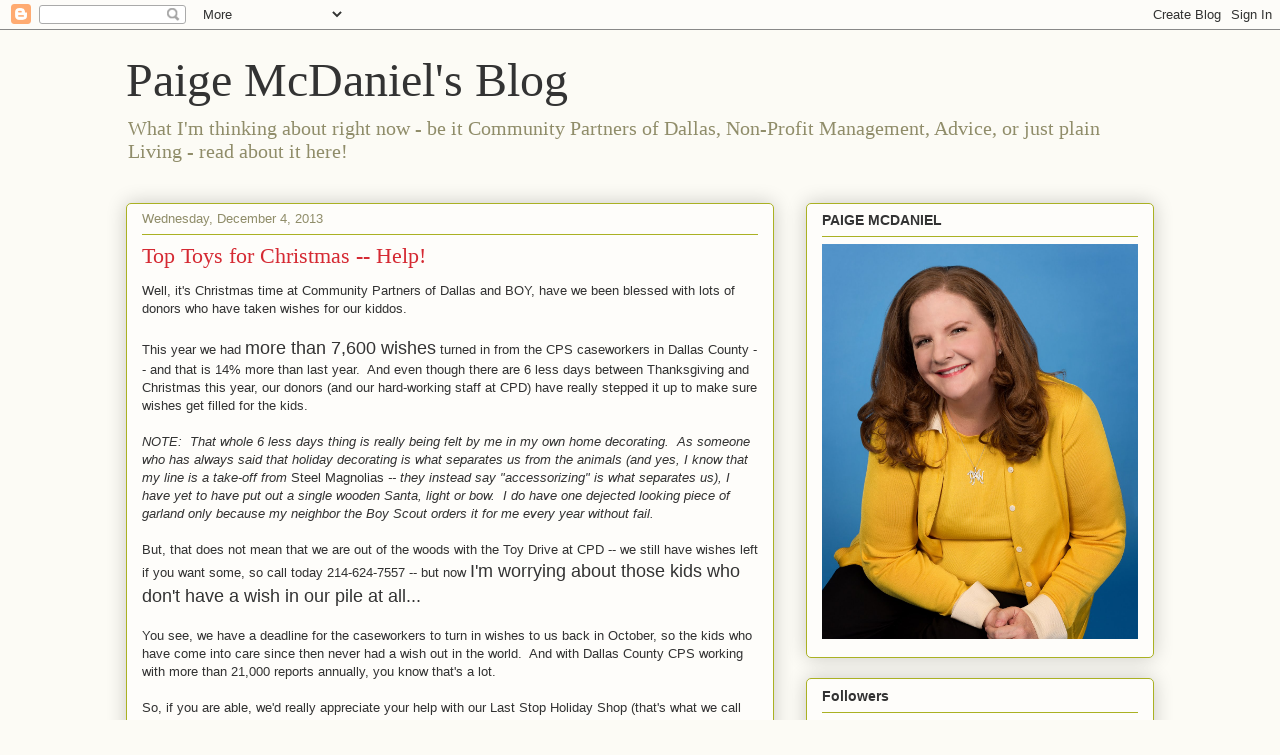

--- FILE ---
content_type: text/html; charset=UTF-8
request_url: http://blog.paigemcdaniel.org/2013/12/top-toys-for-christmas-help.html
body_size: 18536
content:
<!DOCTYPE html>
<html class='v2' dir='ltr' lang='en'>
<head>
<link href='https://www.blogger.com/static/v1/widgets/335934321-css_bundle_v2.css' rel='stylesheet' type='text/css'/>
<meta content='width=1100' name='viewport'/>
<meta content='text/html; charset=UTF-8' http-equiv='Content-Type'/>
<meta content='blogger' name='generator'/>
<link href='http://blog.paigemcdaniel.org/favicon.ico' rel='icon' type='image/x-icon'/>
<link href='http://blog.paigemcdaniel.org/2013/12/top-toys-for-christmas-help.html' rel='canonical'/>
<link rel="alternate" type="application/atom+xml" title="Paige McDaniel&#39;s Blog - Atom" href="http://blog.paigemcdaniel.org/feeds/posts/default" />
<link rel="alternate" type="application/rss+xml" title="Paige McDaniel&#39;s Blog - RSS" href="http://blog.paigemcdaniel.org/feeds/posts/default?alt=rss" />
<link rel="service.post" type="application/atom+xml" title="Paige McDaniel&#39;s Blog - Atom" href="https://www.blogger.com/feeds/4979646371897778063/posts/default" />

<link rel="alternate" type="application/atom+xml" title="Paige McDaniel&#39;s Blog - Atom" href="http://blog.paigemcdaniel.org/feeds/5395178070959593242/comments/default" />
<!--Can't find substitution for tag [blog.ieCssRetrofitLinks]-->
<link href='https://blogger.googleusercontent.com/img/b/R29vZ2xl/AVvXsEgoj6yy4UAop6bH6Fphd9Yhxw32aFOfAN7VzXIXVx_mYOJI-XuyIhloSx8faTJ5bW2t9mafYW9iFFcvRnE0cnb_q_DzGc2VhoR6osXNCXcAEz2LaHPS1w5GseSlNuOKc35-1LZk90QQHGjV/s320/Paige+&+Toys.jpg' rel='image_src'/>
<meta content='http://blog.paigemcdaniel.org/2013/12/top-toys-for-christmas-help.html' property='og:url'/>
<meta content='Top Toys for Christmas -- Help!' property='og:title'/>
<meta content='Well, it&#39;s Christmas time at Community Partners of Dallas and BOY, have we been blessed with lots of donors who have taken wishes for our ki...' property='og:description'/>
<meta content='https://blogger.googleusercontent.com/img/b/R29vZ2xl/AVvXsEgoj6yy4UAop6bH6Fphd9Yhxw32aFOfAN7VzXIXVx_mYOJI-XuyIhloSx8faTJ5bW2t9mafYW9iFFcvRnE0cnb_q_DzGc2VhoR6osXNCXcAEz2LaHPS1w5GseSlNuOKc35-1LZk90QQHGjV/w1200-h630-p-k-no-nu/Paige+&+Toys.jpg' property='og:image'/>
<title>Paige McDaniel's Blog: Top Toys for Christmas -- Help!</title>
<style id='page-skin-1' type='text/css'><!--
/*
-----------------------------------------------
Blogger Template Style
Name:     Awesome Inc.
Designer: Tina Chen
URL:      tinachen.org
----------------------------------------------- */
/* Content
----------------------------------------------- */
body {
font: normal normal 13px Arial, Tahoma, Helvetica, FreeSans, sans-serif;
color: #333333;
background: #fcfbf5 none repeat scroll top left;
}
html body .content-outer {
min-width: 0;
max-width: 100%;
width: 100%;
}
a:link {
text-decoration: none;
color: #d52a33;
}
a:visited {
text-decoration: none;
color: #7d181e;
}
a:hover {
text-decoration: underline;
color: #d52a33;
}
.body-fauxcolumn-outer .cap-top {
position: absolute;
z-index: 1;
height: 276px;
width: 100%;
background: transparent none repeat-x scroll top left;
_background-image: none;
}
/* Columns
----------------------------------------------- */
.content-inner {
padding: 0;
}
.header-inner .section {
margin: 0 16px;
}
.tabs-inner .section {
margin: 0 16px;
}
.main-inner {
padding-top: 30px;
}
.main-inner .column-center-inner,
.main-inner .column-left-inner,
.main-inner .column-right-inner {
padding: 0 5px;
}
*+html body .main-inner .column-center-inner {
margin-top: -30px;
}
#layout .main-inner .column-center-inner {
margin-top: 0;
}
/* Header
----------------------------------------------- */
.header-outer {
margin: 0 0 0 0;
background: transparent none repeat scroll 0 0;
}
.Header h1 {
font: normal normal 48px Georgia, Utopia, 'Palatino Linotype', Palatino, serif;
color: #333333;
text-shadow: 0 0 -1px #000000;
}
.Header h1 a {
color: #333333;
}
.Header .description {
font: normal normal 20px Georgia, Utopia, 'Palatino Linotype', Palatino, serif;
color: #908d6a;
}
.header-inner .Header .titlewrapper,
.header-inner .Header .descriptionwrapper {
padding-left: 0;
padding-right: 0;
margin-bottom: 0;
}
.header-inner .Header .titlewrapper {
padding-top: 22px;
}
/* Tabs
----------------------------------------------- */
.tabs-outer {
overflow: hidden;
position: relative;
background: #b3ca88 url(//www.blogblog.com/1kt/awesomeinc/tabs_gradient_light.png) repeat scroll 0 0;
}
#layout .tabs-outer {
overflow: visible;
}
.tabs-cap-top, .tabs-cap-bottom {
position: absolute;
width: 100%;
border-top: 1px solid #908d6a;
}
.tabs-cap-bottom {
bottom: 0;
}
.tabs-inner .widget li a {
display: inline-block;
margin: 0;
padding: .6em 1.5em;
font: normal normal 13px Arial, Tahoma, Helvetica, FreeSans, sans-serif;
color: #333333;
border-top: 1px solid #908d6a;
border-bottom: 1px solid #908d6a;
border-left: 1px solid #908d6a;
height: 16px;
line-height: 16px;
}
.tabs-inner .widget li:last-child a {
border-right: 1px solid #908d6a;
}
.tabs-inner .widget li.selected a, .tabs-inner .widget li a:hover {
background: #63704b url(//www.blogblog.com/1kt/awesomeinc/tabs_gradient_light.png) repeat-x scroll 0 -100px;
color: #ffffff;
}
/* Headings
----------------------------------------------- */
h2 {
font: normal bold 14px Arial, Tahoma, Helvetica, FreeSans, sans-serif;
color: #333333;
}
/* Widgets
----------------------------------------------- */
.main-inner .section {
margin: 0 27px;
padding: 0;
}
.main-inner .column-left-outer,
.main-inner .column-right-outer {
margin-top: 0;
}
#layout .main-inner .column-left-outer,
#layout .main-inner .column-right-outer {
margin-top: 0;
}
.main-inner .column-left-inner,
.main-inner .column-right-inner {
background: transparent none repeat 0 0;
-moz-box-shadow: 0 0 0 rgba(0, 0, 0, .2);
-webkit-box-shadow: 0 0 0 rgba(0, 0, 0, .2);
-goog-ms-box-shadow: 0 0 0 rgba(0, 0, 0, .2);
box-shadow: 0 0 0 rgba(0, 0, 0, .2);
-moz-border-radius: 5px;
-webkit-border-radius: 5px;
-goog-ms-border-radius: 5px;
border-radius: 5px;
}
#layout .main-inner .column-left-inner,
#layout .main-inner .column-right-inner {
margin-top: 0;
}
.sidebar .widget {
font: normal normal 14px Arial, Tahoma, Helvetica, FreeSans, sans-serif;
color: #333333;
}
.sidebar .widget a:link {
color: #d52a33;
}
.sidebar .widget a:visited {
color: #7d181e;
}
.sidebar .widget a:hover {
color: #d52a33;
}
.sidebar .widget h2 {
text-shadow: 0 0 -1px #000000;
}
.main-inner .widget {
background-color: #fefdfa;
border: 1px solid #aab123;
padding: 0 15px 15px;
margin: 20px -16px;
-moz-box-shadow: 0 0 20px rgba(0, 0, 0, .2);
-webkit-box-shadow: 0 0 20px rgba(0, 0, 0, .2);
-goog-ms-box-shadow: 0 0 20px rgba(0, 0, 0, .2);
box-shadow: 0 0 20px rgba(0, 0, 0, .2);
-moz-border-radius: 5px;
-webkit-border-radius: 5px;
-goog-ms-border-radius: 5px;
border-radius: 5px;
}
.main-inner .widget h2 {
margin: 0 -0;
padding: .6em 0 .5em;
border-bottom: 1px solid transparent;
}
.footer-inner .widget h2 {
padding: 0 0 .4em;
border-bottom: 1px solid transparent;
}
.main-inner .widget h2 + div, .footer-inner .widget h2 + div {
border-top: 1px solid #aab123;
padding-top: 8px;
}
.main-inner .widget .widget-content {
margin: 0 -0;
padding: 7px 0 0;
}
.main-inner .widget ul, .main-inner .widget #ArchiveList ul.flat {
margin: -8px -15px 0;
padding: 0;
list-style: none;
}
.main-inner .widget #ArchiveList {
margin: -8px 0 0;
}
.main-inner .widget ul li, .main-inner .widget #ArchiveList ul.flat li {
padding: .5em 15px;
text-indent: 0;
color: #666666;
border-top: 0 solid #aab123;
border-bottom: 1px solid transparent;
}
.main-inner .widget #ArchiveList ul li {
padding-top: .25em;
padding-bottom: .25em;
}
.main-inner .widget ul li:first-child, .main-inner .widget #ArchiveList ul.flat li:first-child {
border-top: none;
}
.main-inner .widget ul li:last-child, .main-inner .widget #ArchiveList ul.flat li:last-child {
border-bottom: none;
}
.post-body {
position: relative;
}
.main-inner .widget .post-body ul {
padding: 0 2.5em;
margin: .5em 0;
list-style: disc;
}
.main-inner .widget .post-body ul li {
padding: 0.25em 0;
margin-bottom: .25em;
color: #333333;
border: none;
}
.footer-inner .widget ul {
padding: 0;
list-style: none;
}
.widget .zippy {
color: #666666;
}
/* Posts
----------------------------------------------- */
body .main-inner .Blog {
padding: 0;
margin-bottom: 1em;
background-color: transparent;
border: none;
-moz-box-shadow: 0 0 0 rgba(0, 0, 0, 0);
-webkit-box-shadow: 0 0 0 rgba(0, 0, 0, 0);
-goog-ms-box-shadow: 0 0 0 rgba(0, 0, 0, 0);
box-shadow: 0 0 0 rgba(0, 0, 0, 0);
}
.main-inner .section:last-child .Blog:last-child {
padding: 0;
margin-bottom: 1em;
}
.main-inner .widget h2.date-header {
margin: 0 -15px 1px;
padding: 0 0 0 0;
font: normal normal 13px Arial, Tahoma, Helvetica, FreeSans, sans-serif;
color: #908d6a;
background: transparent none no-repeat scroll top left;
border-top: 0 solid #aab123;
border-bottom: 1px solid transparent;
-moz-border-radius-topleft: 0;
-moz-border-radius-topright: 0;
-webkit-border-top-left-radius: 0;
-webkit-border-top-right-radius: 0;
border-top-left-radius: 0;
border-top-right-radius: 0;
position: static;
bottom: 100%;
right: 15px;
text-shadow: 0 0 -1px #000000;
}
.main-inner .widget h2.date-header span {
font: normal normal 13px Arial, Tahoma, Helvetica, FreeSans, sans-serif;
display: block;
padding: .5em 15px;
border-left: 0 solid #aab123;
border-right: 0 solid #aab123;
}
.date-outer {
position: relative;
margin: 30px 0 20px;
padding: 0 15px;
background-color: #fefdfa;
border: 1px solid #aab123;
-moz-box-shadow: 0 0 20px rgba(0, 0, 0, .2);
-webkit-box-shadow: 0 0 20px rgba(0, 0, 0, .2);
-goog-ms-box-shadow: 0 0 20px rgba(0, 0, 0, .2);
box-shadow: 0 0 20px rgba(0, 0, 0, .2);
-moz-border-radius: 5px;
-webkit-border-radius: 5px;
-goog-ms-border-radius: 5px;
border-radius: 5px;
}
.date-outer:first-child {
margin-top: 0;
}
.date-outer:last-child {
margin-bottom: 20px;
-moz-border-radius-bottomleft: 5px;
-moz-border-radius-bottomright: 5px;
-webkit-border-bottom-left-radius: 5px;
-webkit-border-bottom-right-radius: 5px;
-goog-ms-border-bottom-left-radius: 5px;
-goog-ms-border-bottom-right-radius: 5px;
border-bottom-left-radius: 5px;
border-bottom-right-radius: 5px;
}
.date-posts {
margin: 0 -0;
padding: 0 0;
clear: both;
}
.post-outer, .inline-ad {
border-top: 1px solid #aab123;
margin: 0 -0;
padding: 15px 0;
}
.post-outer {
padding-bottom: 10px;
}
.post-outer:first-child {
padding-top: 0;
border-top: none;
}
.post-outer:last-child, .inline-ad:last-child {
border-bottom: none;
}
.post-body {
position: relative;
}
.post-body img {
padding: 8px;
background: #ffffff;
border: 1px solid #cccccc;
-moz-box-shadow: 0 0 20px rgba(0, 0, 0, .2);
-webkit-box-shadow: 0 0 20px rgba(0, 0, 0, .2);
box-shadow: 0 0 20px rgba(0, 0, 0, .2);
-moz-border-radius: 5px;
-webkit-border-radius: 5px;
border-radius: 5px;
}
h3.post-title, h4 {
font: normal normal 22px Georgia, Utopia, 'Palatino Linotype', Palatino, serif;
color: #d52a33;
}
h3.post-title a {
font: normal normal 22px Georgia, Utopia, 'Palatino Linotype', Palatino, serif;
color: #d52a33;
}
h3.post-title a:hover {
color: #d52a33;
text-decoration: underline;
}
.post-header {
margin: 0 0 1em;
}
.post-body {
line-height: 1.4;
}
.post-outer h2 {
color: #333333;
}
.post-footer {
margin: 1.5em 0 0;
}
#blog-pager {
padding: 15px;
font-size: 120%;
background-color: #fefdfa;
border: 1px solid #aab123;
-moz-box-shadow: 0 0 20px rgba(0, 0, 0, .2);
-webkit-box-shadow: 0 0 20px rgba(0, 0, 0, .2);
-goog-ms-box-shadow: 0 0 20px rgba(0, 0, 0, .2);
box-shadow: 0 0 20px rgba(0, 0, 0, .2);
-moz-border-radius: 5px;
-webkit-border-radius: 5px;
-goog-ms-border-radius: 5px;
border-radius: 5px;
-moz-border-radius-topleft: 5px;
-moz-border-radius-topright: 5px;
-webkit-border-top-left-radius: 5px;
-webkit-border-top-right-radius: 5px;
-goog-ms-border-top-left-radius: 5px;
-goog-ms-border-top-right-radius: 5px;
border-top-left-radius: 5px;
border-top-right-radius-topright: 5px;
margin-top: 1em;
}
.blog-feeds, .post-feeds {
margin: 1em 0;
text-align: center;
color: #333333;
}
.blog-feeds a, .post-feeds a {
color: #d52a33;
}
.blog-feeds a:visited, .post-feeds a:visited {
color: #7d181e;
}
.blog-feeds a:hover, .post-feeds a:hover {
color: #d52a33;
}
.post-outer .comments {
margin-top: 2em;
}
/* Comments
----------------------------------------------- */
.comments .comments-content .icon.blog-author {
background-repeat: no-repeat;
background-image: url([data-uri]);
}
.comments .comments-content .loadmore a {
border-top: 1px solid #908d6a;
border-bottom: 1px solid #908d6a;
}
.comments .continue {
border-top: 2px solid #908d6a;
}
/* Footer
----------------------------------------------- */
.footer-outer {
margin: -20px 0 -1px;
padding: 20px 0 0;
color: #333333;
overflow: hidden;
}
.footer-fauxborder-left {
border-top: 1px solid #aab123;
background: #fefdfa none repeat scroll 0 0;
-moz-box-shadow: 0 0 20px rgba(0, 0, 0, .2);
-webkit-box-shadow: 0 0 20px rgba(0, 0, 0, .2);
-goog-ms-box-shadow: 0 0 20px rgba(0, 0, 0, .2);
box-shadow: 0 0 20px rgba(0, 0, 0, .2);
margin: 0 -20px;
}
/* Mobile
----------------------------------------------- */
body.mobile {
background-size: auto;
}
.mobile .body-fauxcolumn-outer {
background: transparent none repeat scroll top left;
}
*+html body.mobile .main-inner .column-center-inner {
margin-top: 0;
}
.mobile .main-inner .widget {
padding: 0 0 15px;
}
.mobile .main-inner .widget h2 + div,
.mobile .footer-inner .widget h2 + div {
border-top: none;
padding-top: 0;
}
.mobile .footer-inner .widget h2 {
padding: 0.5em 0;
border-bottom: none;
}
.mobile .main-inner .widget .widget-content {
margin: 0;
padding: 7px 0 0;
}
.mobile .main-inner .widget ul,
.mobile .main-inner .widget #ArchiveList ul.flat {
margin: 0 -15px 0;
}
.mobile .main-inner .widget h2.date-header {
right: 0;
}
.mobile .date-header span {
padding: 0.4em 0;
}
.mobile .date-outer:first-child {
margin-bottom: 0;
border: 1px solid #aab123;
-moz-border-radius-topleft: 5px;
-moz-border-radius-topright: 5px;
-webkit-border-top-left-radius: 5px;
-webkit-border-top-right-radius: 5px;
-goog-ms-border-top-left-radius: 5px;
-goog-ms-border-top-right-radius: 5px;
border-top-left-radius: 5px;
border-top-right-radius: 5px;
}
.mobile .date-outer {
border-color: #aab123;
border-width: 0 1px 1px;
}
.mobile .date-outer:last-child {
margin-bottom: 0;
}
.mobile .main-inner {
padding: 0;
}
.mobile .header-inner .section {
margin: 0;
}
.mobile .post-outer, .mobile .inline-ad {
padding: 5px 0;
}
.mobile .tabs-inner .section {
margin: 0 10px;
}
.mobile .main-inner .widget h2 {
margin: 0;
padding: 0;
}
.mobile .main-inner .widget h2.date-header span {
padding: 0;
}
.mobile .main-inner .widget .widget-content {
margin: 0;
padding: 7px 0 0;
}
.mobile #blog-pager {
border: 1px solid transparent;
background: #fefdfa none repeat scroll 0 0;
}
.mobile .main-inner .column-left-inner,
.mobile .main-inner .column-right-inner {
background: transparent none repeat 0 0;
-moz-box-shadow: none;
-webkit-box-shadow: none;
-goog-ms-box-shadow: none;
box-shadow: none;
}
.mobile .date-posts {
margin: 0;
padding: 0;
}
.mobile .footer-fauxborder-left {
margin: 0;
border-top: inherit;
}
.mobile .main-inner .section:last-child .Blog:last-child {
margin-bottom: 0;
}
.mobile-index-contents {
color: #333333;
}
.mobile .mobile-link-button {
background: #d52a33 url(//www.blogblog.com/1kt/awesomeinc/tabs_gradient_light.png) repeat scroll 0 0;
}
.mobile-link-button a:link, .mobile-link-button a:visited {
color: #ffffff;
}
.mobile .tabs-inner .PageList .widget-content {
background: transparent;
border-top: 1px solid;
border-color: #908d6a;
color: #333333;
}
.mobile .tabs-inner .PageList .widget-content .pagelist-arrow {
border-left: 1px solid #908d6a;
}

--></style>
<style id='template-skin-1' type='text/css'><!--
body {
min-width: 1060px;
}
.content-outer, .content-fauxcolumn-outer, .region-inner {
min-width: 1060px;
max-width: 1060px;
_width: 1060px;
}
.main-inner .columns {
padding-left: 0;
padding-right: 380px;
}
.main-inner .fauxcolumn-center-outer {
left: 0;
right: 380px;
/* IE6 does not respect left and right together */
_width: expression(this.parentNode.offsetWidth -
parseInt("0") -
parseInt("380px") + 'px');
}
.main-inner .fauxcolumn-left-outer {
width: 0;
}
.main-inner .fauxcolumn-right-outer {
width: 380px;
}
.main-inner .column-left-outer {
width: 0;
right: 100%;
margin-left: -0;
}
.main-inner .column-right-outer {
width: 380px;
margin-right: -380px;
}
#layout {
min-width: 0;
}
#layout .content-outer {
min-width: 0;
width: 800px;
}
#layout .region-inner {
min-width: 0;
width: auto;
}
body#layout div.add_widget {
padding: 8px;
}
body#layout div.add_widget a {
margin-left: 32px;
}
--></style>
<link href='https://www.blogger.com/dyn-css/authorization.css?targetBlogID=4979646371897778063&amp;zx=95bee13f-4536-4437-b069-36c6cc02d597' media='none' onload='if(media!=&#39;all&#39;)media=&#39;all&#39;' rel='stylesheet'/><noscript><link href='https://www.blogger.com/dyn-css/authorization.css?targetBlogID=4979646371897778063&amp;zx=95bee13f-4536-4437-b069-36c6cc02d597' rel='stylesheet'/></noscript>
<meta name='google-adsense-platform-account' content='ca-host-pub-1556223355139109'/>
<meta name='google-adsense-platform-domain' content='blogspot.com'/>

</head>
<body class='loading variant-renewable'>
<div class='navbar section' id='navbar' name='Navbar'><div class='widget Navbar' data-version='1' id='Navbar1'><script type="text/javascript">
    function setAttributeOnload(object, attribute, val) {
      if(window.addEventListener) {
        window.addEventListener('load',
          function(){ object[attribute] = val; }, false);
      } else {
        window.attachEvent('onload', function(){ object[attribute] = val; });
      }
    }
  </script>
<div id="navbar-iframe-container"></div>
<script type="text/javascript" src="https://apis.google.com/js/platform.js"></script>
<script type="text/javascript">
      gapi.load("gapi.iframes:gapi.iframes.style.bubble", function() {
        if (gapi.iframes && gapi.iframes.getContext) {
          gapi.iframes.getContext().openChild({
              url: 'https://www.blogger.com/navbar/4979646371897778063?po\x3d5395178070959593242\x26origin\x3dhttp://blog.paigemcdaniel.org',
              where: document.getElementById("navbar-iframe-container"),
              id: "navbar-iframe"
          });
        }
      });
    </script><script type="text/javascript">
(function() {
var script = document.createElement('script');
script.type = 'text/javascript';
script.src = '//pagead2.googlesyndication.com/pagead/js/google_top_exp.js';
var head = document.getElementsByTagName('head')[0];
if (head) {
head.appendChild(script);
}})();
</script>
</div></div>
<div class='body-fauxcolumns'>
<div class='fauxcolumn-outer body-fauxcolumn-outer'>
<div class='cap-top'>
<div class='cap-left'></div>
<div class='cap-right'></div>
</div>
<div class='fauxborder-left'>
<div class='fauxborder-right'></div>
<div class='fauxcolumn-inner'>
</div>
</div>
<div class='cap-bottom'>
<div class='cap-left'></div>
<div class='cap-right'></div>
</div>
</div>
</div>
<div class='content'>
<div class='content-fauxcolumns'>
<div class='fauxcolumn-outer content-fauxcolumn-outer'>
<div class='cap-top'>
<div class='cap-left'></div>
<div class='cap-right'></div>
</div>
<div class='fauxborder-left'>
<div class='fauxborder-right'></div>
<div class='fauxcolumn-inner'>
</div>
</div>
<div class='cap-bottom'>
<div class='cap-left'></div>
<div class='cap-right'></div>
</div>
</div>
</div>
<div class='content-outer'>
<div class='content-cap-top cap-top'>
<div class='cap-left'></div>
<div class='cap-right'></div>
</div>
<div class='fauxborder-left content-fauxborder-left'>
<div class='fauxborder-right content-fauxborder-right'></div>
<div class='content-inner'>
<header>
<div class='header-outer'>
<div class='header-cap-top cap-top'>
<div class='cap-left'></div>
<div class='cap-right'></div>
</div>
<div class='fauxborder-left header-fauxborder-left'>
<div class='fauxborder-right header-fauxborder-right'></div>
<div class='region-inner header-inner'>
<div class='header section' id='header' name='Header'><div class='widget Header' data-version='1' id='Header1'>
<div id='header-inner'>
<div class='titlewrapper'>
<h1 class='title'>
<a href='http://blog.paigemcdaniel.org/'>
Paige McDaniel's Blog
</a>
</h1>
</div>
<div class='descriptionwrapper'>
<p class='description'><span>What I'm thinking about right now - be it Community Partners of Dallas, Non-Profit Management, Advice, or just plain Living - read about it here!</span></p>
</div>
</div>
</div></div>
</div>
</div>
<div class='header-cap-bottom cap-bottom'>
<div class='cap-left'></div>
<div class='cap-right'></div>
</div>
</div>
</header>
<div class='tabs-outer'>
<div class='tabs-cap-top cap-top'>
<div class='cap-left'></div>
<div class='cap-right'></div>
</div>
<div class='fauxborder-left tabs-fauxborder-left'>
<div class='fauxborder-right tabs-fauxborder-right'></div>
<div class='region-inner tabs-inner'>
<div class='tabs no-items section' id='crosscol' name='Cross-Column'></div>
<div class='tabs no-items section' id='crosscol-overflow' name='Cross-Column 2'></div>
</div>
</div>
<div class='tabs-cap-bottom cap-bottom'>
<div class='cap-left'></div>
<div class='cap-right'></div>
</div>
</div>
<div class='main-outer'>
<div class='main-cap-top cap-top'>
<div class='cap-left'></div>
<div class='cap-right'></div>
</div>
<div class='fauxborder-left main-fauxborder-left'>
<div class='fauxborder-right main-fauxborder-right'></div>
<div class='region-inner main-inner'>
<div class='columns fauxcolumns'>
<div class='fauxcolumn-outer fauxcolumn-center-outer'>
<div class='cap-top'>
<div class='cap-left'></div>
<div class='cap-right'></div>
</div>
<div class='fauxborder-left'>
<div class='fauxborder-right'></div>
<div class='fauxcolumn-inner'>
</div>
</div>
<div class='cap-bottom'>
<div class='cap-left'></div>
<div class='cap-right'></div>
</div>
</div>
<div class='fauxcolumn-outer fauxcolumn-left-outer'>
<div class='cap-top'>
<div class='cap-left'></div>
<div class='cap-right'></div>
</div>
<div class='fauxborder-left'>
<div class='fauxborder-right'></div>
<div class='fauxcolumn-inner'>
</div>
</div>
<div class='cap-bottom'>
<div class='cap-left'></div>
<div class='cap-right'></div>
</div>
</div>
<div class='fauxcolumn-outer fauxcolumn-right-outer'>
<div class='cap-top'>
<div class='cap-left'></div>
<div class='cap-right'></div>
</div>
<div class='fauxborder-left'>
<div class='fauxborder-right'></div>
<div class='fauxcolumn-inner'>
</div>
</div>
<div class='cap-bottom'>
<div class='cap-left'></div>
<div class='cap-right'></div>
</div>
</div>
<!-- corrects IE6 width calculation -->
<div class='columns-inner'>
<div class='column-center-outer'>
<div class='column-center-inner'>
<div class='main section' id='main' name='Main'><div class='widget Blog' data-version='1' id='Blog1'>
<div class='blog-posts hfeed'>

          <div class="date-outer">
        
<h2 class='date-header'><span>Wednesday, December 4, 2013</span></h2>

          <div class="date-posts">
        
<div class='post-outer'>
<div class='post hentry uncustomized-post-template' itemprop='blogPost' itemscope='itemscope' itemtype='http://schema.org/BlogPosting'>
<meta content='https://blogger.googleusercontent.com/img/b/R29vZ2xl/AVvXsEgoj6yy4UAop6bH6Fphd9Yhxw32aFOfAN7VzXIXVx_mYOJI-XuyIhloSx8faTJ5bW2t9mafYW9iFFcvRnE0cnb_q_DzGc2VhoR6osXNCXcAEz2LaHPS1w5GseSlNuOKc35-1LZk90QQHGjV/s320/Paige+&+Toys.jpg' itemprop='image_url'/>
<meta content='4979646371897778063' itemprop='blogId'/>
<meta content='5395178070959593242' itemprop='postId'/>
<a name='5395178070959593242'></a>
<h3 class='post-title entry-title' itemprop='name'>
Top Toys for Christmas -- Help!
</h3>
<div class='post-header'>
<div class='post-header-line-1'></div>
</div>
<div class='post-body entry-content' id='post-body-5395178070959593242' itemprop='description articleBody'>
Well, it's Christmas time at Community Partners of Dallas and BOY, have we been blessed with lots of donors who have taken wishes for our kiddos.<br />
<br />
This year we had <span style="font-size: large;">more than 7,600 wishes</span> turned in from the CPS caseworkers in Dallas County -- and that is 14% more than last year.&nbsp; And even though there are 6 less days between Thanksgiving and Christmas this year, our donors (and our hard-working staff at CPD) have really stepped it up to make sure wishes get filled for the kids.<br />
<br />
<em>NOTE:&nbsp; That whole 6 less days thing is really being felt by me in my own home decorating.&nbsp; As someone who has always said that holiday decorating is what separates us from the animals (and yes, I know that my line is a take-off from</em> Steel Magnolias <em>-- they instead say "accessorizing" is what separates us), I have yet to have put out a single wooden Santa, light or bow.&nbsp; I do have one dejected looking piece of garland only because my neighbor the Boy Scout orders it for me every year without fail.</em><br />
<br />
But, that does not mean that we are out of the woods with the Toy Drive at CPD -- we still have wishes left if you want some, so call today 214-624-7557&nbsp;-- but now&nbsp;<span style="font-size: large;">I'm worrying about&nbsp;those kids who don't have a wish in our pile at all...</span><br />
<br />
You see, we have a deadline for the caseworkers to turn in wishes to us back in October, so the kids who have come into care since then never had a wish out in the world.&nbsp; And with Dallas County CPS working with more than 21,000 reports annually, you know that's a lot.&nbsp; <br />
<br />
So, if you are able, we'd really appreciate your help with our Last Stop Holiday Shop (that's what we call the undesignated toy drive).&nbsp; Here are some of the most needed items -- our Top Toys for Christmas:<br />
<ul>
<li>Baby Dolls -- all ethnicities needed</li>
<li>Push Toys</li>
<li>Infant items -- rattles, onesies, etc.</li>
<li>Gift Cards (to any store in increments of $25 each)</li>
<li>Bikes</li>
<li>All type of sports balls -- for all ages</li>
<li>Bath and body sets for both boys and girls</li>
</ul>
Of course, if you just want to donate funds, we'd love that too -- we have lots of volunteers who will do the shopping for you!&nbsp; Mail your gift today to Community Partners of Dallas, 1215 Skiles St, Dallas, TX 75204 or if you want to donate online at <a href="http://www.communitypartnersdallas.org/">www.CommunityPartnersDallas.org</a> just let us know by marking Toy Drive in the donation drop down menu and we'll be sure that your gift is designated appropriately.<br />
<br />
<em>NOTE:&nbsp; The kids in our drive have been let down by adults over and over in their lives and so when they whisper a wish to their caseworker, they don't really expect it to come true.&nbsp; And when it does come true, it shows that child that there are some people in the world&nbsp;that he&nbsp;can count on.</em><br />
<br />
<span style="font-size: large;">I'm counting on you.</span><br />
<br />
Here I am with just a few of the wishes my mom filled this year.&nbsp; They are sitting in my office until she comes by to inspect the choices I made...<br />
<br />
<div class="separator" style="clear: both; text-align: center;">
<a href="https://blogger.googleusercontent.com/img/b/R29vZ2xl/AVvXsEgoj6yy4UAop6bH6Fphd9Yhxw32aFOfAN7VzXIXVx_mYOJI-XuyIhloSx8faTJ5bW2t9mafYW9iFFcvRnE0cnb_q_DzGc2VhoR6osXNCXcAEz2LaHPS1w5GseSlNuOKc35-1LZk90QQHGjV/s1600/Paige+&amp;+Toys.jpg" imageanchor="1" style="margin-left: 1em; margin-right: 1em;"><img border="0" height="320" src="https://blogger.googleusercontent.com/img/b/R29vZ2xl/AVvXsEgoj6yy4UAop6bH6Fphd9Yhxw32aFOfAN7VzXIXVx_mYOJI-XuyIhloSx8faTJ5bW2t9mafYW9iFFcvRnE0cnb_q_DzGc2VhoR6osXNCXcAEz2LaHPS1w5GseSlNuOKc35-1LZk90QQHGjV/s320/Paige+&amp;+Toys.jpg" width="239" /></a></div>
<br />
<br />
<div style='clear: both;'></div>
</div>
<div class='post-footer'>
<div class='post-footer-line post-footer-line-1'>
<span class='post-author vcard'>
Posted by
<span class='fn' itemprop='author' itemscope='itemscope' itemtype='http://schema.org/Person'>
<meta content='https://www.blogger.com/profile/05761994403807353621' itemprop='url'/>
<a class='g-profile' href='https://www.blogger.com/profile/05761994403807353621' rel='author' title='author profile'>
<span itemprop='name'>Paige McDaniel</span>
</a>
</span>
</span>
<span class='post-timestamp'>
at
<meta content='http://blog.paigemcdaniel.org/2013/12/top-toys-for-christmas-help.html' itemprop='url'/>
<a class='timestamp-link' href='http://blog.paigemcdaniel.org/2013/12/top-toys-for-christmas-help.html' rel='bookmark' title='permanent link'><abbr class='published' itemprop='datePublished' title='2013-12-04T10:36:00-08:00'>10:36&#8239;AM</abbr></a>
</span>
<span class='post-comment-link'>
</span>
<span class='post-icons'>
<span class='item-action'>
<a href='https://www.blogger.com/email-post/4979646371897778063/5395178070959593242' title='Email Post'>
<img alt='' class='icon-action' height='13' src='https://resources.blogblog.com/img/icon18_email.gif' width='18'/>
</a>
</span>
<span class='item-control blog-admin pid-642251942'>
<a href='https://www.blogger.com/post-edit.g?blogID=4979646371897778063&postID=5395178070959593242&from=pencil' title='Edit Post'>
<img alt='' class='icon-action' height='18' src='https://resources.blogblog.com/img/icon18_edit_allbkg.gif' width='18'/>
</a>
</span>
</span>
<div class='post-share-buttons goog-inline-block'>
<a class='goog-inline-block share-button sb-email' href='https://www.blogger.com/share-post.g?blogID=4979646371897778063&postID=5395178070959593242&target=email' target='_blank' title='Email This'><span class='share-button-link-text'>Email This</span></a><a class='goog-inline-block share-button sb-blog' href='https://www.blogger.com/share-post.g?blogID=4979646371897778063&postID=5395178070959593242&target=blog' onclick='window.open(this.href, "_blank", "height=270,width=475"); return false;' target='_blank' title='BlogThis!'><span class='share-button-link-text'>BlogThis!</span></a><a class='goog-inline-block share-button sb-twitter' href='https://www.blogger.com/share-post.g?blogID=4979646371897778063&postID=5395178070959593242&target=twitter' target='_blank' title='Share to X'><span class='share-button-link-text'>Share to X</span></a><a class='goog-inline-block share-button sb-facebook' href='https://www.blogger.com/share-post.g?blogID=4979646371897778063&postID=5395178070959593242&target=facebook' onclick='window.open(this.href, "_blank", "height=430,width=640"); return false;' target='_blank' title='Share to Facebook'><span class='share-button-link-text'>Share to Facebook</span></a><a class='goog-inline-block share-button sb-pinterest' href='https://www.blogger.com/share-post.g?blogID=4979646371897778063&postID=5395178070959593242&target=pinterest' target='_blank' title='Share to Pinterest'><span class='share-button-link-text'>Share to Pinterest</span></a>
</div>
</div>
<div class='post-footer-line post-footer-line-2'>
<span class='post-labels'>
Labels:
<a href='http://blog.paigemcdaniel.org/search/label/Corinne%20Karp' rel='tag'>Corinne Karp</a>,
<a href='http://blog.paigemcdaniel.org/search/label/Donors' rel='tag'>Donors</a>,
<a href='http://blog.paigemcdaniel.org/search/label/Toy%20Drive' rel='tag'>Toy Drive</a>,
<a href='http://blog.paigemcdaniel.org/search/label/Toys' rel='tag'>Toys</a>,
<a href='http://blog.paigemcdaniel.org/search/label/Volunteers' rel='tag'>Volunteers</a>,
<a href='http://blog.paigemcdaniel.org/search/label/www.CommunityPartnersDallas.org' rel='tag'>www.CommunityPartnersDallas.org</a>
</span>
</div>
<div class='post-footer-line post-footer-line-3'>
<span class='post-location'>
</span>
</div>
</div>
</div>
<div class='comments' id='comments'>
<a name='comments'></a>
<h4>No comments:</h4>
<div id='Blog1_comments-block-wrapper'>
<dl class='avatar-comment-indent' id='comments-block'>
</dl>
</div>
<p class='comment-footer'>
<div class='comment-form'>
<a name='comment-form'></a>
<h4 id='comment-post-message'>Post a Comment</h4>
<p>
</p>
<a href='https://www.blogger.com/comment/frame/4979646371897778063?po=5395178070959593242&hl=en&saa=85391&origin=http://blog.paigemcdaniel.org' id='comment-editor-src'></a>
<iframe allowtransparency='true' class='blogger-iframe-colorize blogger-comment-from-post' frameborder='0' height='410px' id='comment-editor' name='comment-editor' src='' width='100%'></iframe>
<script src='https://www.blogger.com/static/v1/jsbin/2830521187-comment_from_post_iframe.js' type='text/javascript'></script>
<script type='text/javascript'>
      BLOG_CMT_createIframe('https://www.blogger.com/rpc_relay.html');
    </script>
</div>
</p>
</div>
</div>

        </div></div>
      
</div>
<div class='blog-pager' id='blog-pager'>
<span id='blog-pager-newer-link'>
<a class='blog-pager-newer-link' href='http://blog.paigemcdaniel.org/2013/12/i-hate-walmart.html' id='Blog1_blog-pager-newer-link' title='Newer Post'>Newer Post</a>
</span>
<span id='blog-pager-older-link'>
<a class='blog-pager-older-link' href='http://blog.paigemcdaniel.org/2013/11/you-can-quote-me.html' id='Blog1_blog-pager-older-link' title='Older Post'>Older Post</a>
</span>
<a class='home-link' href='http://blog.paigemcdaniel.org/'>Home</a>
</div>
<div class='clear'></div>
<div class='post-feeds'>
<div class='feed-links'>
Subscribe to:
<a class='feed-link' href='http://blog.paigemcdaniel.org/feeds/5395178070959593242/comments/default' target='_blank' type='application/atom+xml'>Post Comments (Atom)</a>
</div>
</div>
</div></div>
</div>
</div>
<div class='column-left-outer'>
<div class='column-left-inner'>
<aside>
</aside>
</div>
</div>
<div class='column-right-outer'>
<div class='column-right-inner'>
<aside>
<div class='sidebar section' id='sidebar-right-1'><div class='widget Image' data-version='1' id='Image2'>
<h2>PAIGE MCDANIEL</h2>
<div class='widget-content'>
<img alt='PAIGE MCDANIEL' height='395' id='Image2_img' src='https://blogger.googleusercontent.com/img/b/R29vZ2xl/AVvXsEju3iNEfpj9pJufoWQfMuHxzsdqJLoYBZNouzIJc0ngxmRdYeQ7QcWR8uBRCLiQ1PBCSuDs0l0_9AAPuhgJCfhusgGiC5gdRM5nEK8Ni5DDbYQnC9ExiuOrAhJqdeZRuW0OBMMBo3astpQM/s1600/Head+Shot+Yellow.jpg' width='316'/>
<br/>
</div>
<div class='clear'></div>
</div><div class='widget Followers' data-version='1' id='Followers1'>
<h2 class='title'>Followers</h2>
<div class='widget-content'>
<div id='Followers1-wrapper'>
<div style='margin-right:2px;'>
<div><script type="text/javascript" src="https://apis.google.com/js/platform.js"></script>
<div id="followers-iframe-container"></div>
<script type="text/javascript">
    window.followersIframe = null;
    function followersIframeOpen(url) {
      gapi.load("gapi.iframes", function() {
        if (gapi.iframes && gapi.iframes.getContext) {
          window.followersIframe = gapi.iframes.getContext().openChild({
            url: url,
            where: document.getElementById("followers-iframe-container"),
            messageHandlersFilter: gapi.iframes.CROSS_ORIGIN_IFRAMES_FILTER,
            messageHandlers: {
              '_ready': function(obj) {
                window.followersIframe.getIframeEl().height = obj.height;
              },
              'reset': function() {
                window.followersIframe.close();
                followersIframeOpen("https://www.blogger.com/followers/frame/4979646371897778063?colors\x3dCgt0cmFuc3BhcmVudBILdHJhbnNwYXJlbnQaByMzMzMzMzMiByNkNTJhMzMqByNmY2ZiZjUyByMzMzMzMzM6ByMzMzMzMzNCByNkNTJhMzNKByM2NjY2NjZSByNkNTJhMzNaC3RyYW5zcGFyZW50\x26pageSize\x3d21\x26hl\x3den\x26origin\x3dhttp://blog.paigemcdaniel.org");
              },
              'open': function(url) {
                window.followersIframe.close();
                followersIframeOpen(url);
              }
            }
          });
        }
      });
    }
    followersIframeOpen("https://www.blogger.com/followers/frame/4979646371897778063?colors\x3dCgt0cmFuc3BhcmVudBILdHJhbnNwYXJlbnQaByMzMzMzMzMiByNkNTJhMzMqByNmY2ZiZjUyByMzMzMzMzM6ByMzMzMzMzNCByNkNTJhMzNKByM2NjY2NjZSByNkNTJhMzNaC3RyYW5zcGFyZW50\x26pageSize\x3d21\x26hl\x3den\x26origin\x3dhttp://blog.paigemcdaniel.org");
  </script></div>
</div>
</div>
<div class='clear'></div>
</div>
</div><div class='widget BlogArchive' data-version='1' id='BlogArchive1'>
<h2>Blog Archive</h2>
<div class='widget-content'>
<div id='ArchiveList'>
<div id='BlogArchive1_ArchiveList'>
<ul class='hierarchy'>
<li class='archivedate collapsed'>
<a class='toggle' href='javascript:void(0)'>
<span class='zippy'>

        &#9658;&#160;
      
</span>
</a>
<a class='post-count-link' href='http://blog.paigemcdaniel.org/2019/'>
2019
</a>
<span class='post-count' dir='ltr'>(8)</span>
<ul class='hierarchy'>
<li class='archivedate collapsed'>
<a class='toggle' href='javascript:void(0)'>
<span class='zippy'>

        &#9658;&#160;
      
</span>
</a>
<a class='post-count-link' href='http://blog.paigemcdaniel.org/2019/07/'>
July
</a>
<span class='post-count' dir='ltr'>(3)</span>
</li>
</ul>
<ul class='hierarchy'>
<li class='archivedate collapsed'>
<a class='toggle' href='javascript:void(0)'>
<span class='zippy'>

        &#9658;&#160;
      
</span>
</a>
<a class='post-count-link' href='http://blog.paigemcdaniel.org/2019/06/'>
June
</a>
<span class='post-count' dir='ltr'>(3)</span>
</li>
</ul>
<ul class='hierarchy'>
<li class='archivedate collapsed'>
<a class='toggle' href='javascript:void(0)'>
<span class='zippy'>

        &#9658;&#160;
      
</span>
</a>
<a class='post-count-link' href='http://blog.paigemcdaniel.org/2019/05/'>
May
</a>
<span class='post-count' dir='ltr'>(2)</span>
</li>
</ul>
</li>
</ul>
<ul class='hierarchy'>
<li class='archivedate collapsed'>
<a class='toggle' href='javascript:void(0)'>
<span class='zippy'>

        &#9658;&#160;
      
</span>
</a>
<a class='post-count-link' href='http://blog.paigemcdaniel.org/2016/'>
2016
</a>
<span class='post-count' dir='ltr'>(4)</span>
<ul class='hierarchy'>
<li class='archivedate collapsed'>
<a class='toggle' href='javascript:void(0)'>
<span class='zippy'>

        &#9658;&#160;
      
</span>
</a>
<a class='post-count-link' href='http://blog.paigemcdaniel.org/2016/11/'>
November
</a>
<span class='post-count' dir='ltr'>(1)</span>
</li>
</ul>
<ul class='hierarchy'>
<li class='archivedate collapsed'>
<a class='toggle' href='javascript:void(0)'>
<span class='zippy'>

        &#9658;&#160;
      
</span>
</a>
<a class='post-count-link' href='http://blog.paigemcdaniel.org/2016/10/'>
October
</a>
<span class='post-count' dir='ltr'>(3)</span>
</li>
</ul>
</li>
</ul>
<ul class='hierarchy'>
<li class='archivedate collapsed'>
<a class='toggle' href='javascript:void(0)'>
<span class='zippy'>

        &#9658;&#160;
      
</span>
</a>
<a class='post-count-link' href='http://blog.paigemcdaniel.org/2015/'>
2015
</a>
<span class='post-count' dir='ltr'>(54)</span>
<ul class='hierarchy'>
<li class='archivedate collapsed'>
<a class='toggle' href='javascript:void(0)'>
<span class='zippy'>

        &#9658;&#160;
      
</span>
</a>
<a class='post-count-link' href='http://blog.paigemcdaniel.org/2015/12/'>
December
</a>
<span class='post-count' dir='ltr'>(5)</span>
</li>
</ul>
<ul class='hierarchy'>
<li class='archivedate collapsed'>
<a class='toggle' href='javascript:void(0)'>
<span class='zippy'>

        &#9658;&#160;
      
</span>
</a>
<a class='post-count-link' href='http://blog.paigemcdaniel.org/2015/11/'>
November
</a>
<span class='post-count' dir='ltr'>(1)</span>
</li>
</ul>
<ul class='hierarchy'>
<li class='archivedate collapsed'>
<a class='toggle' href='javascript:void(0)'>
<span class='zippy'>

        &#9658;&#160;
      
</span>
</a>
<a class='post-count-link' href='http://blog.paigemcdaniel.org/2015/10/'>
October
</a>
<span class='post-count' dir='ltr'>(4)</span>
</li>
</ul>
<ul class='hierarchy'>
<li class='archivedate collapsed'>
<a class='toggle' href='javascript:void(0)'>
<span class='zippy'>

        &#9658;&#160;
      
</span>
</a>
<a class='post-count-link' href='http://blog.paigemcdaniel.org/2015/09/'>
September
</a>
<span class='post-count' dir='ltr'>(7)</span>
</li>
</ul>
<ul class='hierarchy'>
<li class='archivedate collapsed'>
<a class='toggle' href='javascript:void(0)'>
<span class='zippy'>

        &#9658;&#160;
      
</span>
</a>
<a class='post-count-link' href='http://blog.paigemcdaniel.org/2015/08/'>
August
</a>
<span class='post-count' dir='ltr'>(7)</span>
</li>
</ul>
<ul class='hierarchy'>
<li class='archivedate collapsed'>
<a class='toggle' href='javascript:void(0)'>
<span class='zippy'>

        &#9658;&#160;
      
</span>
</a>
<a class='post-count-link' href='http://blog.paigemcdaniel.org/2015/07/'>
July
</a>
<span class='post-count' dir='ltr'>(9)</span>
</li>
</ul>
<ul class='hierarchy'>
<li class='archivedate collapsed'>
<a class='toggle' href='javascript:void(0)'>
<span class='zippy'>

        &#9658;&#160;
      
</span>
</a>
<a class='post-count-link' href='http://blog.paigemcdaniel.org/2015/06/'>
June
</a>
<span class='post-count' dir='ltr'>(8)</span>
</li>
</ul>
<ul class='hierarchy'>
<li class='archivedate collapsed'>
<a class='toggle' href='javascript:void(0)'>
<span class='zippy'>

        &#9658;&#160;
      
</span>
</a>
<a class='post-count-link' href='http://blog.paigemcdaniel.org/2015/05/'>
May
</a>
<span class='post-count' dir='ltr'>(1)</span>
</li>
</ul>
<ul class='hierarchy'>
<li class='archivedate collapsed'>
<a class='toggle' href='javascript:void(0)'>
<span class='zippy'>

        &#9658;&#160;
      
</span>
</a>
<a class='post-count-link' href='http://blog.paigemcdaniel.org/2015/04/'>
April
</a>
<span class='post-count' dir='ltr'>(4)</span>
</li>
</ul>
<ul class='hierarchy'>
<li class='archivedate collapsed'>
<a class='toggle' href='javascript:void(0)'>
<span class='zippy'>

        &#9658;&#160;
      
</span>
</a>
<a class='post-count-link' href='http://blog.paigemcdaniel.org/2015/03/'>
March
</a>
<span class='post-count' dir='ltr'>(3)</span>
</li>
</ul>
<ul class='hierarchy'>
<li class='archivedate collapsed'>
<a class='toggle' href='javascript:void(0)'>
<span class='zippy'>

        &#9658;&#160;
      
</span>
</a>
<a class='post-count-link' href='http://blog.paigemcdaniel.org/2015/02/'>
February
</a>
<span class='post-count' dir='ltr'>(2)</span>
</li>
</ul>
<ul class='hierarchy'>
<li class='archivedate collapsed'>
<a class='toggle' href='javascript:void(0)'>
<span class='zippy'>

        &#9658;&#160;
      
</span>
</a>
<a class='post-count-link' href='http://blog.paigemcdaniel.org/2015/01/'>
January
</a>
<span class='post-count' dir='ltr'>(3)</span>
</li>
</ul>
</li>
</ul>
<ul class='hierarchy'>
<li class='archivedate collapsed'>
<a class='toggle' href='javascript:void(0)'>
<span class='zippy'>

        &#9658;&#160;
      
</span>
</a>
<a class='post-count-link' href='http://blog.paigemcdaniel.org/2014/'>
2014
</a>
<span class='post-count' dir='ltr'>(43)</span>
<ul class='hierarchy'>
<li class='archivedate collapsed'>
<a class='toggle' href='javascript:void(0)'>
<span class='zippy'>

        &#9658;&#160;
      
</span>
</a>
<a class='post-count-link' href='http://blog.paigemcdaniel.org/2014/12/'>
December
</a>
<span class='post-count' dir='ltr'>(4)</span>
</li>
</ul>
<ul class='hierarchy'>
<li class='archivedate collapsed'>
<a class='toggle' href='javascript:void(0)'>
<span class='zippy'>

        &#9658;&#160;
      
</span>
</a>
<a class='post-count-link' href='http://blog.paigemcdaniel.org/2014/11/'>
November
</a>
<span class='post-count' dir='ltr'>(2)</span>
</li>
</ul>
<ul class='hierarchy'>
<li class='archivedate collapsed'>
<a class='toggle' href='javascript:void(0)'>
<span class='zippy'>

        &#9658;&#160;
      
</span>
</a>
<a class='post-count-link' href='http://blog.paigemcdaniel.org/2014/10/'>
October
</a>
<span class='post-count' dir='ltr'>(4)</span>
</li>
</ul>
<ul class='hierarchy'>
<li class='archivedate collapsed'>
<a class='toggle' href='javascript:void(0)'>
<span class='zippy'>

        &#9658;&#160;
      
</span>
</a>
<a class='post-count-link' href='http://blog.paigemcdaniel.org/2014/09/'>
September
</a>
<span class='post-count' dir='ltr'>(2)</span>
</li>
</ul>
<ul class='hierarchy'>
<li class='archivedate collapsed'>
<a class='toggle' href='javascript:void(0)'>
<span class='zippy'>

        &#9658;&#160;
      
</span>
</a>
<a class='post-count-link' href='http://blog.paigemcdaniel.org/2014/08/'>
August
</a>
<span class='post-count' dir='ltr'>(4)</span>
</li>
</ul>
<ul class='hierarchy'>
<li class='archivedate collapsed'>
<a class='toggle' href='javascript:void(0)'>
<span class='zippy'>

        &#9658;&#160;
      
</span>
</a>
<a class='post-count-link' href='http://blog.paigemcdaniel.org/2014/07/'>
July
</a>
<span class='post-count' dir='ltr'>(5)</span>
</li>
</ul>
<ul class='hierarchy'>
<li class='archivedate collapsed'>
<a class='toggle' href='javascript:void(0)'>
<span class='zippy'>

        &#9658;&#160;
      
</span>
</a>
<a class='post-count-link' href='http://blog.paigemcdaniel.org/2014/06/'>
June
</a>
<span class='post-count' dir='ltr'>(4)</span>
</li>
</ul>
<ul class='hierarchy'>
<li class='archivedate collapsed'>
<a class='toggle' href='javascript:void(0)'>
<span class='zippy'>

        &#9658;&#160;
      
</span>
</a>
<a class='post-count-link' href='http://blog.paigemcdaniel.org/2014/05/'>
May
</a>
<span class='post-count' dir='ltr'>(4)</span>
</li>
</ul>
<ul class='hierarchy'>
<li class='archivedate collapsed'>
<a class='toggle' href='javascript:void(0)'>
<span class='zippy'>

        &#9658;&#160;
      
</span>
</a>
<a class='post-count-link' href='http://blog.paigemcdaniel.org/2014/04/'>
April
</a>
<span class='post-count' dir='ltr'>(3)</span>
</li>
</ul>
<ul class='hierarchy'>
<li class='archivedate collapsed'>
<a class='toggle' href='javascript:void(0)'>
<span class='zippy'>

        &#9658;&#160;
      
</span>
</a>
<a class='post-count-link' href='http://blog.paigemcdaniel.org/2014/03/'>
March
</a>
<span class='post-count' dir='ltr'>(4)</span>
</li>
</ul>
<ul class='hierarchy'>
<li class='archivedate collapsed'>
<a class='toggle' href='javascript:void(0)'>
<span class='zippy'>

        &#9658;&#160;
      
</span>
</a>
<a class='post-count-link' href='http://blog.paigemcdaniel.org/2014/02/'>
February
</a>
<span class='post-count' dir='ltr'>(4)</span>
</li>
</ul>
<ul class='hierarchy'>
<li class='archivedate collapsed'>
<a class='toggle' href='javascript:void(0)'>
<span class='zippy'>

        &#9658;&#160;
      
</span>
</a>
<a class='post-count-link' href='http://blog.paigemcdaniel.org/2014/01/'>
January
</a>
<span class='post-count' dir='ltr'>(3)</span>
</li>
</ul>
</li>
</ul>
<ul class='hierarchy'>
<li class='archivedate expanded'>
<a class='toggle' href='javascript:void(0)'>
<span class='zippy toggle-open'>

        &#9660;&#160;
      
</span>
</a>
<a class='post-count-link' href='http://blog.paigemcdaniel.org/2013/'>
2013
</a>
<span class='post-count' dir='ltr'>(50)</span>
<ul class='hierarchy'>
<li class='archivedate expanded'>
<a class='toggle' href='javascript:void(0)'>
<span class='zippy toggle-open'>

        &#9660;&#160;
      
</span>
</a>
<a class='post-count-link' href='http://blog.paigemcdaniel.org/2013/12/'>
December
</a>
<span class='post-count' dir='ltr'>(4)</span>
<ul class='posts'>
<li><a href='http://blog.paigemcdaniel.org/2013/12/the-reason.html'>The Reason</a></li>
<li><a href='http://blog.paigemcdaniel.org/2013/12/go-to-hell.html'>Go to Hell.</a></li>
<li><a href='http://blog.paigemcdaniel.org/2013/12/i-hate-walmart.html'>I hate Walmart.</a></li>
<li><a href='http://blog.paigemcdaniel.org/2013/12/top-toys-for-christmas-help.html'>Top Toys for Christmas -- Help!</a></li>
</ul>
</li>
</ul>
<ul class='hierarchy'>
<li class='archivedate collapsed'>
<a class='toggle' href='javascript:void(0)'>
<span class='zippy'>

        &#9658;&#160;
      
</span>
</a>
<a class='post-count-link' href='http://blog.paigemcdaniel.org/2013/11/'>
November
</a>
<span class='post-count' dir='ltr'>(4)</span>
</li>
</ul>
<ul class='hierarchy'>
<li class='archivedate collapsed'>
<a class='toggle' href='javascript:void(0)'>
<span class='zippy'>

        &#9658;&#160;
      
</span>
</a>
<a class='post-count-link' href='http://blog.paigemcdaniel.org/2013/10/'>
October
</a>
<span class='post-count' dir='ltr'>(4)</span>
</li>
</ul>
<ul class='hierarchy'>
<li class='archivedate collapsed'>
<a class='toggle' href='javascript:void(0)'>
<span class='zippy'>

        &#9658;&#160;
      
</span>
</a>
<a class='post-count-link' href='http://blog.paigemcdaniel.org/2013/09/'>
September
</a>
<span class='post-count' dir='ltr'>(4)</span>
</li>
</ul>
<ul class='hierarchy'>
<li class='archivedate collapsed'>
<a class='toggle' href='javascript:void(0)'>
<span class='zippy'>

        &#9658;&#160;
      
</span>
</a>
<a class='post-count-link' href='http://blog.paigemcdaniel.org/2013/08/'>
August
</a>
<span class='post-count' dir='ltr'>(5)</span>
</li>
</ul>
<ul class='hierarchy'>
<li class='archivedate collapsed'>
<a class='toggle' href='javascript:void(0)'>
<span class='zippy'>

        &#9658;&#160;
      
</span>
</a>
<a class='post-count-link' href='http://blog.paigemcdaniel.org/2013/07/'>
July
</a>
<span class='post-count' dir='ltr'>(2)</span>
</li>
</ul>
<ul class='hierarchy'>
<li class='archivedate collapsed'>
<a class='toggle' href='javascript:void(0)'>
<span class='zippy'>

        &#9658;&#160;
      
</span>
</a>
<a class='post-count-link' href='http://blog.paigemcdaniel.org/2013/06/'>
June
</a>
<span class='post-count' dir='ltr'>(5)</span>
</li>
</ul>
<ul class='hierarchy'>
<li class='archivedate collapsed'>
<a class='toggle' href='javascript:void(0)'>
<span class='zippy'>

        &#9658;&#160;
      
</span>
</a>
<a class='post-count-link' href='http://blog.paigemcdaniel.org/2013/05/'>
May
</a>
<span class='post-count' dir='ltr'>(7)</span>
</li>
</ul>
<ul class='hierarchy'>
<li class='archivedate collapsed'>
<a class='toggle' href='javascript:void(0)'>
<span class='zippy'>

        &#9658;&#160;
      
</span>
</a>
<a class='post-count-link' href='http://blog.paigemcdaniel.org/2013/04/'>
April
</a>
<span class='post-count' dir='ltr'>(2)</span>
</li>
</ul>
<ul class='hierarchy'>
<li class='archivedate collapsed'>
<a class='toggle' href='javascript:void(0)'>
<span class='zippy'>

        &#9658;&#160;
      
</span>
</a>
<a class='post-count-link' href='http://blog.paigemcdaniel.org/2013/03/'>
March
</a>
<span class='post-count' dir='ltr'>(4)</span>
</li>
</ul>
<ul class='hierarchy'>
<li class='archivedate collapsed'>
<a class='toggle' href='javascript:void(0)'>
<span class='zippy'>

        &#9658;&#160;
      
</span>
</a>
<a class='post-count-link' href='http://blog.paigemcdaniel.org/2013/02/'>
February
</a>
<span class='post-count' dir='ltr'>(4)</span>
</li>
</ul>
<ul class='hierarchy'>
<li class='archivedate collapsed'>
<a class='toggle' href='javascript:void(0)'>
<span class='zippy'>

        &#9658;&#160;
      
</span>
</a>
<a class='post-count-link' href='http://blog.paigemcdaniel.org/2013/01/'>
January
</a>
<span class='post-count' dir='ltr'>(5)</span>
</li>
</ul>
</li>
</ul>
<ul class='hierarchy'>
<li class='archivedate collapsed'>
<a class='toggle' href='javascript:void(0)'>
<span class='zippy'>

        &#9658;&#160;
      
</span>
</a>
<a class='post-count-link' href='http://blog.paigemcdaniel.org/2012/'>
2012
</a>
<span class='post-count' dir='ltr'>(57)</span>
<ul class='hierarchy'>
<li class='archivedate collapsed'>
<a class='toggle' href='javascript:void(0)'>
<span class='zippy'>

        &#9658;&#160;
      
</span>
</a>
<a class='post-count-link' href='http://blog.paigemcdaniel.org/2012/12/'>
December
</a>
<span class='post-count' dir='ltr'>(4)</span>
</li>
</ul>
<ul class='hierarchy'>
<li class='archivedate collapsed'>
<a class='toggle' href='javascript:void(0)'>
<span class='zippy'>

        &#9658;&#160;
      
</span>
</a>
<a class='post-count-link' href='http://blog.paigemcdaniel.org/2012/11/'>
November
</a>
<span class='post-count' dir='ltr'>(4)</span>
</li>
</ul>
<ul class='hierarchy'>
<li class='archivedate collapsed'>
<a class='toggle' href='javascript:void(0)'>
<span class='zippy'>

        &#9658;&#160;
      
</span>
</a>
<a class='post-count-link' href='http://blog.paigemcdaniel.org/2012/10/'>
October
</a>
<span class='post-count' dir='ltr'>(5)</span>
</li>
</ul>
<ul class='hierarchy'>
<li class='archivedate collapsed'>
<a class='toggle' href='javascript:void(0)'>
<span class='zippy'>

        &#9658;&#160;
      
</span>
</a>
<a class='post-count-link' href='http://blog.paigemcdaniel.org/2012/09/'>
September
</a>
<span class='post-count' dir='ltr'>(4)</span>
</li>
</ul>
<ul class='hierarchy'>
<li class='archivedate collapsed'>
<a class='toggle' href='javascript:void(0)'>
<span class='zippy'>

        &#9658;&#160;
      
</span>
</a>
<a class='post-count-link' href='http://blog.paigemcdaniel.org/2012/08/'>
August
</a>
<span class='post-count' dir='ltr'>(5)</span>
</li>
</ul>
<ul class='hierarchy'>
<li class='archivedate collapsed'>
<a class='toggle' href='javascript:void(0)'>
<span class='zippy'>

        &#9658;&#160;
      
</span>
</a>
<a class='post-count-link' href='http://blog.paigemcdaniel.org/2012/07/'>
July
</a>
<span class='post-count' dir='ltr'>(4)</span>
</li>
</ul>
<ul class='hierarchy'>
<li class='archivedate collapsed'>
<a class='toggle' href='javascript:void(0)'>
<span class='zippy'>

        &#9658;&#160;
      
</span>
</a>
<a class='post-count-link' href='http://blog.paigemcdaniel.org/2012/06/'>
June
</a>
<span class='post-count' dir='ltr'>(4)</span>
</li>
</ul>
<ul class='hierarchy'>
<li class='archivedate collapsed'>
<a class='toggle' href='javascript:void(0)'>
<span class='zippy'>

        &#9658;&#160;
      
</span>
</a>
<a class='post-count-link' href='http://blog.paigemcdaniel.org/2012/05/'>
May
</a>
<span class='post-count' dir='ltr'>(10)</span>
</li>
</ul>
<ul class='hierarchy'>
<li class='archivedate collapsed'>
<a class='toggle' href='javascript:void(0)'>
<span class='zippy'>

        &#9658;&#160;
      
</span>
</a>
<a class='post-count-link' href='http://blog.paigemcdaniel.org/2012/04/'>
April
</a>
<span class='post-count' dir='ltr'>(4)</span>
</li>
</ul>
<ul class='hierarchy'>
<li class='archivedate collapsed'>
<a class='toggle' href='javascript:void(0)'>
<span class='zippy'>

        &#9658;&#160;
      
</span>
</a>
<a class='post-count-link' href='http://blog.paigemcdaniel.org/2012/03/'>
March
</a>
<span class='post-count' dir='ltr'>(4)</span>
</li>
</ul>
<ul class='hierarchy'>
<li class='archivedate collapsed'>
<a class='toggle' href='javascript:void(0)'>
<span class='zippy'>

        &#9658;&#160;
      
</span>
</a>
<a class='post-count-link' href='http://blog.paigemcdaniel.org/2012/02/'>
February
</a>
<span class='post-count' dir='ltr'>(5)</span>
</li>
</ul>
<ul class='hierarchy'>
<li class='archivedate collapsed'>
<a class='toggle' href='javascript:void(0)'>
<span class='zippy'>

        &#9658;&#160;
      
</span>
</a>
<a class='post-count-link' href='http://blog.paigemcdaniel.org/2012/01/'>
January
</a>
<span class='post-count' dir='ltr'>(4)</span>
</li>
</ul>
</li>
</ul>
<ul class='hierarchy'>
<li class='archivedate collapsed'>
<a class='toggle' href='javascript:void(0)'>
<span class='zippy'>

        &#9658;&#160;
      
</span>
</a>
<a class='post-count-link' href='http://blog.paigemcdaniel.org/2011/'>
2011
</a>
<span class='post-count' dir='ltr'>(59)</span>
<ul class='hierarchy'>
<li class='archivedate collapsed'>
<a class='toggle' href='javascript:void(0)'>
<span class='zippy'>

        &#9658;&#160;
      
</span>
</a>
<a class='post-count-link' href='http://blog.paigemcdaniel.org/2011/12/'>
December
</a>
<span class='post-count' dir='ltr'>(5)</span>
</li>
</ul>
<ul class='hierarchy'>
<li class='archivedate collapsed'>
<a class='toggle' href='javascript:void(0)'>
<span class='zippy'>

        &#9658;&#160;
      
</span>
</a>
<a class='post-count-link' href='http://blog.paigemcdaniel.org/2011/11/'>
November
</a>
<span class='post-count' dir='ltr'>(4)</span>
</li>
</ul>
<ul class='hierarchy'>
<li class='archivedate collapsed'>
<a class='toggle' href='javascript:void(0)'>
<span class='zippy'>

        &#9658;&#160;
      
</span>
</a>
<a class='post-count-link' href='http://blog.paigemcdaniel.org/2011/10/'>
October
</a>
<span class='post-count' dir='ltr'>(8)</span>
</li>
</ul>
<ul class='hierarchy'>
<li class='archivedate collapsed'>
<a class='toggle' href='javascript:void(0)'>
<span class='zippy'>

        &#9658;&#160;
      
</span>
</a>
<a class='post-count-link' href='http://blog.paigemcdaniel.org/2011/09/'>
September
</a>
<span class='post-count' dir='ltr'>(8)</span>
</li>
</ul>
<ul class='hierarchy'>
<li class='archivedate collapsed'>
<a class='toggle' href='javascript:void(0)'>
<span class='zippy'>

        &#9658;&#160;
      
</span>
</a>
<a class='post-count-link' href='http://blog.paigemcdaniel.org/2011/08/'>
August
</a>
<span class='post-count' dir='ltr'>(5)</span>
</li>
</ul>
<ul class='hierarchy'>
<li class='archivedate collapsed'>
<a class='toggle' href='javascript:void(0)'>
<span class='zippy'>

        &#9658;&#160;
      
</span>
</a>
<a class='post-count-link' href='http://blog.paigemcdaniel.org/2011/07/'>
July
</a>
<span class='post-count' dir='ltr'>(4)</span>
</li>
</ul>
<ul class='hierarchy'>
<li class='archivedate collapsed'>
<a class='toggle' href='javascript:void(0)'>
<span class='zippy'>

        &#9658;&#160;
      
</span>
</a>
<a class='post-count-link' href='http://blog.paigemcdaniel.org/2011/06/'>
June
</a>
<span class='post-count' dir='ltr'>(4)</span>
</li>
</ul>
<ul class='hierarchy'>
<li class='archivedate collapsed'>
<a class='toggle' href='javascript:void(0)'>
<span class='zippy'>

        &#9658;&#160;
      
</span>
</a>
<a class='post-count-link' href='http://blog.paigemcdaniel.org/2011/05/'>
May
</a>
<span class='post-count' dir='ltr'>(4)</span>
</li>
</ul>
<ul class='hierarchy'>
<li class='archivedate collapsed'>
<a class='toggle' href='javascript:void(0)'>
<span class='zippy'>

        &#9658;&#160;
      
</span>
</a>
<a class='post-count-link' href='http://blog.paigemcdaniel.org/2011/04/'>
April
</a>
<span class='post-count' dir='ltr'>(4)</span>
</li>
</ul>
<ul class='hierarchy'>
<li class='archivedate collapsed'>
<a class='toggle' href='javascript:void(0)'>
<span class='zippy'>

        &#9658;&#160;
      
</span>
</a>
<a class='post-count-link' href='http://blog.paigemcdaniel.org/2011/03/'>
March
</a>
<span class='post-count' dir='ltr'>(5)</span>
</li>
</ul>
<ul class='hierarchy'>
<li class='archivedate collapsed'>
<a class='toggle' href='javascript:void(0)'>
<span class='zippy'>

        &#9658;&#160;
      
</span>
</a>
<a class='post-count-link' href='http://blog.paigemcdaniel.org/2011/02/'>
February
</a>
<span class='post-count' dir='ltr'>(4)</span>
</li>
</ul>
<ul class='hierarchy'>
<li class='archivedate collapsed'>
<a class='toggle' href='javascript:void(0)'>
<span class='zippy'>

        &#9658;&#160;
      
</span>
</a>
<a class='post-count-link' href='http://blog.paigemcdaniel.org/2011/01/'>
January
</a>
<span class='post-count' dir='ltr'>(4)</span>
</li>
</ul>
</li>
</ul>
<ul class='hierarchy'>
<li class='archivedate collapsed'>
<a class='toggle' href='javascript:void(0)'>
<span class='zippy'>

        &#9658;&#160;
      
</span>
</a>
<a class='post-count-link' href='http://blog.paigemcdaniel.org/2010/'>
2010
</a>
<span class='post-count' dir='ltr'>(16)</span>
<ul class='hierarchy'>
<li class='archivedate collapsed'>
<a class='toggle' href='javascript:void(0)'>
<span class='zippy'>

        &#9658;&#160;
      
</span>
</a>
<a class='post-count-link' href='http://blog.paigemcdaniel.org/2010/12/'>
December
</a>
<span class='post-count' dir='ltr'>(5)</span>
</li>
</ul>
<ul class='hierarchy'>
<li class='archivedate collapsed'>
<a class='toggle' href='javascript:void(0)'>
<span class='zippy'>

        &#9658;&#160;
      
</span>
</a>
<a class='post-count-link' href='http://blog.paigemcdaniel.org/2010/11/'>
November
</a>
<span class='post-count' dir='ltr'>(3)</span>
</li>
</ul>
<ul class='hierarchy'>
<li class='archivedate collapsed'>
<a class='toggle' href='javascript:void(0)'>
<span class='zippy'>

        &#9658;&#160;
      
</span>
</a>
<a class='post-count-link' href='http://blog.paigemcdaniel.org/2010/10/'>
October
</a>
<span class='post-count' dir='ltr'>(5)</span>
</li>
</ul>
<ul class='hierarchy'>
<li class='archivedate collapsed'>
<a class='toggle' href='javascript:void(0)'>
<span class='zippy'>

        &#9658;&#160;
      
</span>
</a>
<a class='post-count-link' href='http://blog.paigemcdaniel.org/2010/09/'>
September
</a>
<span class='post-count' dir='ltr'>(3)</span>
</li>
</ul>
</li>
</ul>
</div>
</div>
<div class='clear'></div>
</div>
</div><div class='widget Profile' data-version='1' id='Profile1'>
<h2>About Me</h2>
<div class='widget-content'>
<a href='https://www.blogger.com/profile/05761994403807353621'><img alt='My photo' class='profile-img' height='80' src='//blogger.googleusercontent.com/img/b/R29vZ2xl/AVvXsEgzX2B9PLK6GzM2fnebrOlEOta_HEpcryI01PBtEufJPMFFEj4OMvJKU-BlrOvpyu3jJrVu8dw76fYiAiUig3L04xtg2hTwvJ1KqSNdFY9nedJ-2nECtrClqyWJE9y0faM/s220/Headshot+Pro.jpg' width='80'/></a>
<dl class='profile-datablock'>
<dt class='profile-data'>
<a class='profile-name-link g-profile' href='https://www.blogger.com/profile/05761994403807353621' rel='author' style='background-image: url(//www.blogger.com/img/logo-16.png);'>
Paige McDaniel
</a>
</dt>
<dd class='profile-data'>Dallas, Texas, United States</dd>
</dl>
<a class='profile-link' href='https://www.blogger.com/profile/05761994403807353621' rel='author'>View my complete profile</a>
<div class='clear'></div>
</div>
</div><div class='widget BlogList' data-version='1' id='BlogList1'>
<h2 class='title'>My Favorite Blogs</h2>
<div class='widget-content'>
<div class='blog-list-container' id='BlogList1_container'>
<ul id='BlogList1_blogs'>
<li style='display: block;'>
<div class='blog-icon'>
<img data-lateloadsrc='https://lh3.googleusercontent.com/blogger_img_proxy/AEn0k_uTmXo9pBztknq7WCyA-4ZIsdFNwlZ3BaqX1QJDtXHI-LbRZUGQJlobtlFB1sue3jFyRk9jODUTQVDla7UFfBrZqlBEIhKXyV7hrGUUdfuDjUs=s16-w16-h16' height='16' width='16'/>
</div>
<div class='blog-content'>
<div class='blog-title'>
<a href='https://www.styleatacertainage.com/' target='_blank'>
Style at a certain age</a>
</div>
<div class='item-content'>
<span class='item-title'>
<a href='https://www.styleatacertainage.com/fashion/petite-dress-hack-mini-dresses/' target='_blank'>
The Petite Dress Hack No One Talks About: Why Mini Dresses Are Your Secret 
Weapon
</a>
</span>
<div class='item-time'>
3 hours ago
</div>
</div>
</div>
<div style='clear: both;'></div>
</li>
<li style='display: block;'>
<div class='blog-icon'>
<img data-lateloadsrc='https://lh3.googleusercontent.com/blogger_img_proxy/AEn0k_t5Sy3O5qx4CInIDPuLZWt7nCtxepEhVQjZJGEeqzXVA67bDVeIFFgB6OtmwKKWHMeZngtpDS8rVgfNij4UbMk7Sb1EVwVNrA=s16-w16-h16' height='16' width='16'/>
</div>
<div class='blog-content'>
<div class='blog-title'>
<a href='https://thatsnotmyage.com/' target='_blank'>
That's Not My Age</a>
</div>
<div class='item-content'>
<span class='item-title'>
<a href='https://thatsnotmyage.com/beauty-at-every-age/new-year-new-forever-35-face/' target='_blank'>
New Year, New (Forever-35) Face
</a>
</span>
<div class='item-time'>
1 day ago
</div>
</div>
</div>
<div style='clear: both;'></div>
</li>
<li style='display: block;'>
<div class='blog-icon'>
<img data-lateloadsrc='https://lh3.googleusercontent.com/blogger_img_proxy/AEn0k_szM3kVl5AyJuksJb3SsqgObFy7Mu3VUoUOAEgAEOMdWa8MV6mc5grZJkdhPlkhNEtt0Jzlw49dPai00QRo8A9FYeeNfmQJisp2rMotgrruHzvt9Q=s16-w16-h16' height='16' width='16'/>
</div>
<div class='blog-content'>
<div class='blog-title'>
<a href='http://www.fromthissideofthepond.com/' target='_blank'>
From This Side of the Pond</a>
</div>
<div class='item-content'>
<span class='item-title'>
<a href='http://www.fromthissideofthepond.com/2026/01/skiing-in-to-hodgepodge.html' target='_blank'>
Skiing In To The Hodgepodge
</a>
</span>
<div class='item-time'>
1 day ago
</div>
</div>
</div>
<div style='clear: both;'></div>
</li>
<li style='display: block;'>
<div class='blog-icon'>
<img data-lateloadsrc='https://lh3.googleusercontent.com/blogger_img_proxy/AEn0k_sKmTZMAn_4a0SwJ9-K7fpieePn_qbDdx3Lzad_VW5jEC_1j6DqabJMBQJBoprwOe92A2ekvB-DOgTenYCHKlfOhc8GUXk12BXPYskwZjZk=s16-w16-h16' height='16' width='16'/>
</div>
<div class='blog-content'>
<div class='blog-title'>
<a href='http://rsvpcalendar.blogspot.com/' target='_blank'>
RSVP Calendar</a>
</div>
<div class='item-content'>
<span class='item-title'>
<a href='http://rsvpcalendar.blogspot.com/2026/01/dallas-casas-casablanca-casino-party.html' target='_blank'>
Dallas CASA&#8217;s CASAblanca Casino Party
</a>
</span>
<div class='item-time'>
1 day ago
</div>
</div>
</div>
<div style='clear: both;'></div>
</li>
<li style='display: block;'>
<div class='blog-icon'>
<img data-lateloadsrc='https://lh3.googleusercontent.com/blogger_img_proxy/AEn0k_uMbqul4J_lqm0uf_S18YHclQv3w-a3PP-_IMZy3OpPRnpkRbOHecGbK7v8_N2BE0rsVTYa7qYrLtho5oWXIupRLezosX5pMJKzCFElV8kgNv3884Bo=s16-w16-h16' height='16' width='16'/>
</div>
<div class='blog-content'>
<div class='blog-title'>
<a href='https://preppyemptynester.blogspot.com/' target='_blank'>
Preppy Empty Nester</a>
</div>
<div class='item-content'>
<span class='item-title'>
<a href='https://preppyemptynester.blogspot.com/2026/01/reading-listening-january-26.html' target='_blank'>
Reading & Listening January '26
</a>
</span>
<div class='item-time'>
2 days ago
</div>
</div>
</div>
<div style='clear: both;'></div>
</li>
<li style='display: block;'>
<div class='blog-icon'>
<img data-lateloadsrc='https://lh3.googleusercontent.com/blogger_img_proxy/AEn0k_s22Uv5W20jDOzG_E1-46fcVf0WHhWKjPwECG-PKo-ZSUby2aw5DD1uVBZFeD7CqGtOhkes2aqPZ68vmdJ89oXYDrM=s16-w16-h16' height='16' width='16'/>
</div>
<div class='blog-content'>
<div class='blog-title'>
<a href='https://unefemme.net/' target='_blank'>
une femme d'un certain âge</a>
</div>
<div class='item-content'>
<span class='item-title'>
<a href='https://unefemme.net/use-love-repeat-products-i-repurchase.html' target='_blank'>
Use, Love, Repeat: The Things I Buy Again and Again
</a>
</span>
<div class='item-time'>
2 days ago
</div>
</div>
</div>
<div style='clear: both;'></div>
</li>
<li style='display: block;'>
<div class='blog-icon'>
<img data-lateloadsrc='https://lh3.googleusercontent.com/blogger_img_proxy/AEn0k_tSAFFGJIt1d0SgFtDSZ1gs44f6YwpZShq5UtH-873VQG0Bi_9oZ4TxYzaKo7WfVLXHwkJS-ULw2X9In85ABfWF3lYf-rwvYsR_=s16-w16-h16' height='16' width='16'/>
</div>
<div class='blog-content'>
<div class='blog-title'>
<a href='https://mysweetcharity.com/' target='_blank'>
My Sweet Charity</a>
</div>
<div class='item-content'>
<span class='item-title'>
<a href='https://mysweetcharity.com/2026/01/the-grateful-table-served-up-food-for-thought-with-smu-president-emeritus-r-gerald-turner/' target='_blank'>
The Grateful Table Served Up Food For Thought With SMU President Emeritus 
R. Gerald Turner
</a>
</span>
<div class='item-time'>
5 days ago
</div>
</div>
</div>
<div style='clear: both;'></div>
</li>
<li style='display: block;'>
<div class='blog-icon'>
<img data-lateloadsrc='https://lh3.googleusercontent.com/blogger_img_proxy/AEn0k_trIFHBOParTa7KpWTvTyd6II0psq44UlExpoLUysVE8QsVGJ9slrcLtc_C8eSIlrmuLOCLizwsPq04IYnUqqK4_5v4gSIkrmu6SdZkYbI=s16-w16-h16' height='16' width='16'/>
</div>
<div class='blog-content'>
<div class='blog-title'>
<a href='http://www.lifeinmyemptynest.com/' target='_blank'>
life in my empty nest</a>
</div>
<div class='item-content'>
<span class='item-title'>
<a href='http://www.lifeinmyemptynest.com/2026/01/a-christmas-baby.html' target='_blank'>
A Christmas Baby
</a>
</span>
<div class='item-time'>
2 weeks ago
</div>
</div>
</div>
<div style='clear: both;'></div>
</li>
<li style='display: block;'>
<div class='blog-icon'>
<img data-lateloadsrc='https://lh3.googleusercontent.com/blogger_img_proxy/AEn0k_vsVAgh6QgX9M7V6XEUVn_yQPlGRxGbf7Ya-AEjDC8h2NBJv7JHurrekQBOlcWhsok3FG_vEX8M4dWwCu2mAGmPN3q9fqp3BfI=s16-w16-h16' height='16' width='16'/>
</div>
<div class='blog-content'>
<div class='blog-title'>
<a href='https://sharonsantoni.com/' target='_blank'>
MY FRENCH COUNTRY HOME</a>
</div>
<div class='item-content'>
<span class='item-title'>
<a href='https://sharonsantoni.com/2026/01/an-apprenticeship-in-french-cheese-french-living/' target='_blank'>
My Apprenticeship in French Cheese &#8230; and French Living
</a>
</span>
<div class='item-time'>
2 weeks ago
</div>
</div>
</div>
<div style='clear: both;'></div>
</li>
<li style='display: block;'>
<div class='blog-icon'>
<img data-lateloadsrc='https://lh3.googleusercontent.com/blogger_img_proxy/AEn0k_vnP6wDXA6P2VeP2fZW26E6UUnHIBl7EpE2gJ75X5e__oPs8piEgcrw0kKMvK2K2m4MVSj1p9E1XHdhnDvc4i2_HCkVvs_Z=s16-w16-h16' height='16' width='16'/>
</div>
<div class='blog-content'>
<div class='blog-title'>
<a href='https://tanyafoster.com/' target='_blank'>
Tanya Foster | Dallas Lifestyle & Fashion Blogger</a>
</div>
<div class='item-content'>
<span class='item-title'>
<a href='https://tanyafoster.com/annual-top-sellers-2025/' target='_blank'>
Annual Top Sellers 2025
</a>
</span>
<div class='item-time'>
2 weeks ago
</div>
</div>
</div>
<div style='clear: both;'></div>
</li>
<li style='display: block;'>
<div class='blog-icon'>
<img data-lateloadsrc='https://lh3.googleusercontent.com/blogger_img_proxy/AEn0k_spXgBzek1lXbXRDmhRJ5X1bWwDcs9Nq8k_jcoxvyzMmh4Y6xKjQgukSBlTdJm3ZO2w5vXwasFBv22_DNgXET6IHi7vMgCe=s16-w16-h16' height='16' width='16'/>
</div>
<div class='blog-content'>
<div class='blog-title'>
<a href='https://vickiarcher.com' target='_blank'>
Vicki Archer</a>
</div>
<div class='item-content'>
<span class='item-title'>
<a href='https://vickiarcher.com/beauty-nurture/?utm_source=rss&utm_medium=rss&utm_campaign=beauty-nurture' target='_blank'>
Beauty Resolutions? I Prefer Beauty &#8220;Nurture&#8221;
</a>
</span>
<div class='item-time'>
3 years ago
</div>
</div>
</div>
<div style='clear: both;'></div>
</li>
<li style='display: block;'>
<div class='blog-icon'>
<img data-lateloadsrc='https://lh3.googleusercontent.com/blogger_img_proxy/AEn0k_vp887XfH1HQbH2kDCieB8grGPebrTgovWLrgVB689Wm1VvJNDVxw4r4jmhGkkxjtLmtgRHEOJmTPGpuyJ_AejFNJ-9wM8CyWJ-AA=s16-w16-h16' height='16' width='16'/>
</div>
<div class='blog-content'>
<div class='blog-title'>
<a href='http://www.thebakersmann.com/' target='_blank'>
The Baker's Mann</a>
</div>
<div class='item-content'>
<span class='item-title'>
<a href='http://www.thebakersmann.com/2022/04/mac-and-cheese.html' target='_blank'>
Mac and Cheese
</a>
</span>
<div class='item-time'>
3 years ago
</div>
</div>
</div>
<div style='clear: both;'></div>
</li>
<li style='display: block;'>
<div class='blog-icon'>
<img data-lateloadsrc='https://lh3.googleusercontent.com/blogger_img_proxy/AEn0k_u6KxqYNtTDz8F7ROaF0lgl6nMazFrvC88HPwL8W8-8PqWHge9KvwsVJVVk0rbr3ln4UKi5lC_WTd9HAVbEP1Jf6fK4BY2VpS3Yj8n2=s16-w16-h16' height='16' width='16'/>
</div>
<div class='blog-content'>
<div class='blog-title'>
<a href='http://blog.paigemcdaniel.org/' target='_blank'>
Paige McDaniel's Blog</a>
</div>
<div class='item-content'>
<span class='item-title'>
<a href='http://blog.paigemcdaniel.org/2019/07/need-shingles-vaccine-fuggedaboutit.html' target='_blank'>
Need the Shingles Vaccine? Fuggedaboutit.
</a>
</span>
<div class='item-time'>
6 years ago
</div>
</div>
</div>
<div style='clear: both;'></div>
</li>
<li style='display: block;'>
<div class='blog-icon'>
<img data-lateloadsrc='https://lh3.googleusercontent.com/blogger_img_proxy/AEn0k_u6ChXfn1fEUv5QYPElE9sJV6WaM59CMtmYhKjQct20M8tXLsgmTFoujfgJDu0Y000DZ3MBNfE7Eax1XT4l6wtPBFWe0wBpBvkPtbn53sfPZ1QZs94=s16-w16-h16' height='16' width='16'/>
</div>
<div class='blog-content'>
<div class='blog-title'>
<a href='http://simpledetailsblog.blogspot.com/' target='_blank'>
Simple Details</a>
</div>
<div class='item-content'>
<span class='item-title'>
<a href='http://simpledetailsblog.blogspot.com/2018/11/my-fifteen-favorites-christmas-list-for.html' target='_blank'>
My Fifteen Favorites - Christmas Wish List
</a>
</span>
<div class='item-time'>
7 years ago
</div>
</div>
</div>
<div style='clear: both;'></div>
</li>
<li style='display: block;'>
<div class='blog-icon'>
<img data-lateloadsrc='https://lh3.googleusercontent.com/blogger_img_proxy/AEn0k_u24DKwnadS4mHYHXkYHHIrRsITKSxRTQ3axWiwrkUlNiMqqd3h60mXinxi22rCN4PHmr_oCRcAfbNWQ8-Bv9yxFJ8e_WDkth5WW0VXnI1kMcdk0Wqi6kAjqg=s16-w16-h16' height='16' width='16'/>
</div>
<div class='blog-content'>
<div class='blog-title'>
<a href='http://kimberlyschlegelwhitman.blogspot.com/' target='_blank'>
Kimberly Schlegel Whitman</a>
</div>
<div class='item-content'>
<span class='item-title'>
<a href='http://kimberlyschlegelwhitman.blogspot.com/2017/03/ksw-travels-new-york-with-kids.html' target='_blank'>
KSW Travels: New York with the Kids!
</a>
</span>
<div class='item-time'>
8 years ago
</div>
</div>
</div>
<div style='clear: both;'></div>
</li>
<li style='display: block;'>
<div class='blog-icon'>
<img data-lateloadsrc='https://lh3.googleusercontent.com/blogger_img_proxy/AEn0k_vbD5eL6jpA5N8cWSoNPqmCC5YyTxcLqEhV0qEgo8V_z80zoKXGL77WaJCHPvjwwFB9K3uOS3TzgSTExZN6AYfyfPhpLa_D4w7wlWwLTQ=s16-w16-h16' height='16' width='16'/>
</div>
<div class='blog-content'>
<div class='blog-title'>
<a href='https://isthereanywineleft.com' target='_blank'>
Is there any wine left?</a>
</div>
<div class='item-content'>
<span class='item-title'>
<a href='http://isthereanywineleft.com/2011/11/23/smoked-turkey-and-sausage-gumbo/' target='_blank'>
thanksgiving leftovers: smoked turkey and sausage gumbo
</a>
</span>
<div class='item-time'>
14 years ago
</div>
</div>
</div>
<div style='clear: both;'></div>
</li>
</ul>
<div class='clear'></div>
</div>
</div>
</div></div>
<table border='0' cellpadding='0' cellspacing='0' class='section-columns columns-2'>
<tbody>
<tr>
<td class='first columns-cell'>
<div class='sidebar section' id='sidebar-right-2-1'><div class='widget BlogSearch' data-version='1' id='BlogSearch1'>
<h2 class='title'>Search This Blog</h2>
<div class='widget-content'>
<div id='BlogSearch1_form'>
<form action='http://blog.paigemcdaniel.org/search' class='gsc-search-box' target='_top'>
<table cellpadding='0' cellspacing='0' class='gsc-search-box'>
<tbody>
<tr>
<td class='gsc-input'>
<input autocomplete='off' class='gsc-input' name='q' size='10' title='search' type='text' value=''/>
</td>
<td class='gsc-search-button'>
<input class='gsc-search-button' title='search' type='submit' value='Search'/>
</td>
</tr>
</tbody>
</table>
</form>
</div>
</div>
<div class='clear'></div>
</div></div>
</td>
<td class='columns-cell'>
<div class='sidebar section' id='sidebar-right-2-2'><div class='widget PopularPosts' data-version='1' id='PopularPosts1'>
<h2>Popular Posts</h2>
<div class='widget-content popular-posts'>
<ul>
<li>
<div class='item-content'>
<div class='item-title'><a href='http://blog.paigemcdaniel.org/2010/11/tips-on-choosing-non-profit-board.html'>Tips on Choosing a Non-Profit Board</a></div>
<div class='item-snippet'>The end of the year always gets me thinking about board service.&#160; It is when our board at Community Partners of Dallas turns over and we beg...</div>
</div>
<div style='clear: both;'></div>
</li>
<li>
<div class='item-content'>
<div class='item-thumbnail'>
<a href='http://blog.paigemcdaniel.org/2019/07/lookie-lookie-its-back-to-school-time.html' target='_blank'>
<img alt='' border='0' src='https://blogger.googleusercontent.com/img/b/R29vZ2xl/AVvXsEh6s74xmRJFRXo2Et_3bfVGJM-leQxfjUkI_2JUQJt4y0rnsmoHSTudLsPxPXOX7iHpln-ctgYAcnIfVnh5dzMEhvzBhUSZLfLzwJQF32MEImcWwXwnKKsIbrqJPSfpW0KAHyR2tW4uPW8E/w72-h72-p-k-no-nu/BTS+2019.jpg'/>
</a>
</div>
<div class='item-title'><a href='http://blog.paigemcdaniel.org/2019/07/lookie-lookie-its-back-to-school-time.html'>Lookie Lookie It's Back to School Time!</a></div>
<div class='item-snippet'>Lookie Lookie It&#39;s Back to School Time!   I saw a sad photo of my friend&#39;s child on FaceBook yesterday because the kid had just been...</div>
</div>
<div style='clear: both;'></div>
</li>
<li>
<div class='item-content'>
<div class='item-thumbnail'>
<a href='http://blog.paigemcdaniel.org/2019/07/need-shingles-vaccine-fuggedaboutit.html' target='_blank'>
<img alt='' border='0' src='https://blogger.googleusercontent.com/img/b/R29vZ2xl/AVvXsEi2dK6UPHiyQIfA6XEFh9ejUVEQspxk9vfiU621yrtIeWuP7j6ilqX9n_GYHwDxOIJGd4efPSqZXKgEelOcFsfLZ_Lf_OQEzmSDDoxRsIb6bD3NteEPdDcAlNmzn02KrFcipgxhcaCau1DH/w72-h72-p-k-no-nu/Selfie+RWB.jpg'/>
</a>
</div>
<div class='item-title'><a href='http://blog.paigemcdaniel.org/2019/07/need-shingles-vaccine-fuggedaboutit.html'>Need the Shingles Vaccine?  Fuggedaboutit.</a></div>
<div class='item-snippet'>What&#39;s wrong with me?         To be honest, there are probably a lot of things wrong with me.    I&#39;m getting really sick of my frizz...</div>
</div>
<div style='clear: both;'></div>
</li>
<li>
<div class='item-content'>
<div class='item-title'><a href='http://blog.paigemcdaniel.org/2012/01/3-tips-for-non-profit-board-members.html'>3 Tips for Non-Profit Board Members and CEOs/Executive Directors</a></div>
<div class='item-snippet'>Are you a board member for a non-profit agency? If so, thank you! &#160; You are doing what many people don&#8217;t have time to accomplish.&#160;&#160; Some of ...</div>
</div>
<div style='clear: both;'></div>
</li>
<li>
<div class='item-content'>
<div class='item-thumbnail'>
<a href='http://blog.paigemcdaniel.org/2019/07/good-things-about-getting-older.html' target='_blank'>
<img alt='' border='0' src='https://blogger.googleusercontent.com/img/b/R29vZ2xl/AVvXsEgMLzHTIRykT-kkpaFlR1qwHhwvm2bx1u-d9YVaE4Tj6IVLkuA83cYiu0Gok_kWiBJmAG_VGyYid7R_JJfNcx2mt854F0P3qBH4_dUsdn1nCT6QU1J1Qb3hYJcrcRVpLjddiyj0MwtVs4fN/w72-h72-p-k-no-nu/Paige+Old.jpg'/>
</a>
</div>
<div class='item-title'><a href='http://blog.paigemcdaniel.org/2019/07/good-things-about-getting-older.html'>Good things about getting older</a></div>
<div class='item-snippet'>As they always say, the good thing about getting older is that it&#39;s better than the alternative.   My friends and I think a lot about ge...</div>
</div>
<div style='clear: both;'></div>
</li>
</ul>
<div class='clear'></div>
</div>
</div></div>
</td>
</tr>
</tbody>
</table>
<div class='sidebar section' id='sidebar-right-3'><div class='widget Label' data-version='1' id='Label1'>
<h2>Labels</h2>
<div class='widget-content cloud-label-widget-content'>
<span class='label-size label-size-2'>
<a dir='ltr' href='http://blog.paigemcdaniel.org/search/label/Aha%20Moment'>Aha Moment</a>
</span>
<span class='label-size label-size-2'>
<a dir='ltr' href='http://blog.paigemcdaniel.org/search/label/Amazon.com'>Amazon.com</a>
</span>
<span class='label-size label-size-3'>
<a dir='ltr' href='http://blog.paigemcdaniel.org/search/label/Back-to-School%20Drive'>Back-to-School Drive</a>
</span>
<span class='label-size label-size-1'>
<a dir='ltr' href='http://blog.paigemcdaniel.org/search/label/Barbara%20Bush'>Barbara Bush</a>
</span>
<span class='label-size label-size-2'>
<a dir='ltr' href='http://blog.paigemcdaniel.org/search/label/Barefoot%20Contessa'>Barefoot Contessa</a>
</span>
<span class='label-size label-size-2'>
<a dir='ltr' href='http://blog.paigemcdaniel.org/search/label/Bible'>Bible</a>
</span>
<span class='label-size label-size-2'>
<a dir='ltr' href='http://blog.paigemcdaniel.org/search/label/Board%20Meetings'>Board Meetings</a>
</span>
<span class='label-size label-size-2'>
<a dir='ltr' href='http://blog.paigemcdaniel.org/search/label/Board%20Members'>Board Members</a>
</span>
<span class='label-size label-size-2'>
<a dir='ltr' href='http://blog.paigemcdaniel.org/search/label/Board%20Retreats'>Board Retreats</a>
</span>
<span class='label-size label-size-3'>
<a dir='ltr' href='http://blog.paigemcdaniel.org/search/label/Board%20Service'>Board Service</a>
</span>
<span class='label-size label-size-2'>
<a dir='ltr' href='http://blog.paigemcdaniel.org/search/label/Books'>Books</a>
</span>
<span class='label-size label-size-3'>
<a dir='ltr' href='http://blog.paigemcdaniel.org/search/label/Bravo%20TV'>Bravo TV</a>
</span>
<span class='label-size label-size-3'>
<a dir='ltr' href='http://blog.paigemcdaniel.org/search/label/Broadway'>Broadway</a>
</span>
<span class='label-size label-size-2'>
<a dir='ltr' href='http://blog.paigemcdaniel.org/search/label/Broadway%20Channel'>Broadway Channel</a>
</span>
<span class='label-size label-size-2'>
<a dir='ltr' href='http://blog.paigemcdaniel.org/search/label/CEOs'>CEOs</a>
</span>
<span class='label-size label-size-3'>
<a dir='ltr' href='http://blog.paigemcdaniel.org/search/label/CPD'>CPD</a>
</span>
<span class='label-size label-size-4'>
<a dir='ltr' href='http://blog.paigemcdaniel.org/search/label/CPS'>CPS</a>
</span>
<span class='label-size label-size-2'>
<a dir='ltr' href='http://blog.paigemcdaniel.org/search/label/Capital%20Campaign'>Capital Campaign</a>
</span>
<span class='label-size label-size-3'>
<a dir='ltr' href='http://blog.paigemcdaniel.org/search/label/Caseworkers'>Caseworkers</a>
</span>
<span class='label-size label-size-3'>
<a dir='ltr' href='http://blog.paigemcdaniel.org/search/label/Chick%20Lit%20Luncheon'>Chick Lit Luncheon</a>
</span>
<span class='label-size label-size-4'>
<a dir='ltr' href='http://blog.paigemcdaniel.org/search/label/Child%20Abuse'>Child Abuse</a>
</span>
<span class='label-size label-size-4'>
<a dir='ltr' href='http://blog.paigemcdaniel.org/search/label/Child%20Protective%20Services'>Child Protective Services</a>
</span>
<span class='label-size label-size-3'>
<a dir='ltr' href='http://blog.paigemcdaniel.org/search/label/Child%20Sexual%20Abuse'>Child Sexual Abuse</a>
</span>
<span class='label-size label-size-4'>
<a dir='ltr' href='http://blog.paigemcdaniel.org/search/label/Community%20Partners%20of%20Dallas'>Community Partners of Dallas</a>
</span>
<span class='label-size label-size-2'>
<a dir='ltr' href='http://blog.paigemcdaniel.org/search/label/Dallas%20Mavericks'>Dallas Mavericks</a>
</span>
<span class='label-size label-size-2'>
<a dir='ltr' href='http://blog.paigemcdaniel.org/search/label/Donors'>Donors</a>
</span>
<span class='label-size label-size-1'>
<a dir='ltr' href='http://blog.paigemcdaniel.org/search/label/Easter%20Baskets'>Easter Baskets</a>
</span>
<span class='label-size label-size-3'>
<a dir='ltr' href='http://blog.paigemcdaniel.org/search/label/FaceBook'>FaceBook</a>
</span>
<span class='label-size label-size-3'>
<a dir='ltr' href='http://blog.paigemcdaniel.org/search/label/Families'>Families</a>
</span>
<span class='label-size label-size-3'>
<a dir='ltr' href='http://blog.paigemcdaniel.org/search/label/Foster%20Care'>Foster Care</a>
</span>
<span class='label-size label-size-3'>
<a dir='ltr' href='http://blog.paigemcdaniel.org/search/label/Four%20Favs'>Four Favs</a>
</span>
<span class='label-size label-size-3'>
<a dir='ltr' href='http://blog.paigemcdaniel.org/search/label/God'>God</a>
</span>
<span class='label-size label-size-3'>
<a dir='ltr' href='http://blog.paigemcdaniel.org/search/label/HPUMC'>HPUMC</a>
</span>
<span class='label-size label-size-2'>
<a dir='ltr' href='http://blog.paigemcdaniel.org/search/label/Heart%20Program'>Heart Program</a>
</span>
<span class='label-size label-size-3'>
<a dir='ltr' href='http://blog.paigemcdaniel.org/search/label/Hodgepodge'>Hodgepodge</a>
</span>
<span class='label-size label-size-1'>
<a dir='ltr' href='http://blog.paigemcdaniel.org/search/label/Hunger'>Hunger</a>
</span>
<span class='label-size label-size-3'>
<a dir='ltr' href='http://blog.paigemcdaniel.org/search/label/Junior%20League%20of%20Dallas'>Junior League of Dallas</a>
</span>
<span class='label-size label-size-2'>
<a dir='ltr' href='http://blog.paigemcdaniel.org/search/label/Kids'>Kids</a>
</span>
<span class='label-size label-size-2'>
<a dir='ltr' href='http://blog.paigemcdaniel.org/search/label/Leaders%20Circle'>Leaders Circle</a>
</span>
<span class='label-size label-size-1'>
<a dir='ltr' href='http://blog.paigemcdaniel.org/search/label/Leadership'>Leadership</a>
</span>
<span class='label-size label-size-2'>
<a dir='ltr' href='http://blog.paigemcdaniel.org/search/label/MAVS'>MAVS</a>
</span>
<span class='label-size label-size-3'>
<a dir='ltr' href='http://blog.paigemcdaniel.org/search/label/Management'>Management</a>
</span>
<span class='label-size label-size-1'>
<a dir='ltr' href='http://blog.paigemcdaniel.org/search/label/Marketing'>Marketing</a>
</span>
<span class='label-size label-size-3'>
<a dir='ltr' href='http://blog.paigemcdaniel.org/search/label/Non-Profit'>Non-Profit</a>
</span>
<span class='label-size label-size-4'>
<a dir='ltr' href='http://blog.paigemcdaniel.org/search/label/Non-Profit%20Management'>Non-Profit Management</a>
</span>
<span class='label-size label-size-3'>
<a dir='ltr' href='http://blog.paigemcdaniel.org/search/label/Oprah'>Oprah</a>
</span>
<span class='label-size label-size-2'>
<a dir='ltr' href='http://blog.paigemcdaniel.org/search/label/Prayer'>Prayer</a>
</span>
<span class='label-size label-size-3'>
<a dir='ltr' href='http://blog.paigemcdaniel.org/search/label/Quotes'>Quotes</a>
</span>
<span class='label-size label-size-2'>
<a dir='ltr' href='http://blog.paigemcdaniel.org/search/label/Reading'>Reading</a>
</span>
<span class='label-size label-size-2'>
<a dir='ltr' href='http://blog.paigemcdaniel.org/search/label/Reality%20TV'>Reality TV</a>
</span>
<span class='label-size label-size-2'>
<a dir='ltr' href='http://blog.paigemcdaniel.org/search/label/Reporting%20Abuse%20and%20Neglect'>Reporting Abuse and Neglect</a>
</span>
<span class='label-size label-size-2'>
<a dir='ltr' href='http://blog.paigemcdaniel.org/search/label/Sexual%20Abuse'>Sexual Abuse</a>
</span>
<span class='label-size label-size-2'>
<a dir='ltr' href='http://blog.paigemcdaniel.org/search/label/Social%20Media'>Social Media</a>
</span>
<span class='label-size label-size-2'>
<a dir='ltr' href='http://blog.paigemcdaniel.org/search/label/Speech'>Speech</a>
</span>
<span class='label-size label-size-2'>
<a dir='ltr' href='http://blog.paigemcdaniel.org/search/label/Story'>Story</a>
</span>
<span class='label-size label-size-2'>
<a dir='ltr' href='http://blog.paigemcdaniel.org/search/label/Survivors'>Survivors</a>
</span>
<span class='label-size label-size-2'>
<a dir='ltr' href='http://blog.paigemcdaniel.org/search/label/TV'>TV</a>
</span>
<span class='label-size label-size-2'>
<a dir='ltr' href='http://blog.paigemcdaniel.org/search/label/The%20Container%20Store'>The Container Store</a>
</span>
<span class='label-size label-size-3'>
<a dir='ltr' href='http://blog.paigemcdaniel.org/search/label/The%20Dallas%20Morning%20News'>The Dallas Morning News</a>
</span>
<span class='label-size label-size-2'>
<a dir='ltr' href='http://blog.paigemcdaniel.org/search/label/The%20Meadows%20Foundation'>The Meadows Foundation</a>
</span>
<span class='label-size label-size-3'>
<a dir='ltr' href='http://blog.paigemcdaniel.org/search/label/The%20Today%20Show'>The Today Show</a>
</span>
<span class='label-size label-size-2'>
<a dir='ltr' href='http://blog.paigemcdaniel.org/search/label/Theater'>Theater</a>
</span>
<span class='label-size label-size-3'>
<a dir='ltr' href='http://blog.paigemcdaniel.org/search/label/Tips'>Tips</a>
</span>
<span class='label-size label-size-3'>
<a dir='ltr' href='http://blog.paigemcdaniel.org/search/label/Toy%20Drive'>Toy Drive</a>
</span>
<span class='label-size label-size-2'>
<a dir='ltr' href='http://blog.paigemcdaniel.org/search/label/Volunteerism'>Volunteerism</a>
</span>
<span class='label-size label-size-4'>
<a dir='ltr' href='http://blog.paigemcdaniel.org/search/label/advice'>advice</a>
</span>
<span class='label-size label-size-3'>
<a dir='ltr' href='http://blog.paigemcdaniel.org/search/label/blogging'>blogging</a>
</span>
<span class='label-size label-size-2'>
<a dir='ltr' href='http://blog.paigemcdaniel.org/search/label/business'>business</a>
</span>
<span class='label-size label-size-3'>
<a dir='ltr' href='http://blog.paigemcdaniel.org/search/label/development'>development</a>
</span>
<span class='label-size label-size-3'>
<a dir='ltr' href='http://blog.paigemcdaniel.org/search/label/parents'>parents</a>
</span>
<span class='label-size label-size-2'>
<a dir='ltr' href='http://blog.paigemcdaniel.org/search/label/teens'>teens</a>
</span>
<span class='label-size label-size-5'>
<a dir='ltr' href='http://blog.paigemcdaniel.org/search/label/www.CommunityPartnersDallas.org'>www.CommunityPartnersDallas.org</a>
</span>
<span class='label-size label-size-2'>
<a dir='ltr' href='http://blog.paigemcdaniel.org/search/label/www.dfps.state.tx.us'>www.dfps.state.tx.us</a>
</span>
<div class='clear'></div>
</div>
</div></div>
</aside>
</div>
</div>
</div>
<div style='clear: both'></div>
<!-- columns -->
</div>
<!-- main -->
</div>
</div>
<div class='main-cap-bottom cap-bottom'>
<div class='cap-left'></div>
<div class='cap-right'></div>
</div>
</div>
<footer>
<div class='footer-outer'>
<div class='footer-cap-top cap-top'>
<div class='cap-left'></div>
<div class='cap-right'></div>
</div>
<div class='fauxborder-left footer-fauxborder-left'>
<div class='fauxborder-right footer-fauxborder-right'></div>
<div class='region-inner footer-inner'>
<div class='foot no-items section' id='footer-1'></div>
<table border='0' cellpadding='0' cellspacing='0' class='section-columns columns-2'>
<tbody>
<tr>
<td class='first columns-cell'>
<div class='foot no-items section' id='footer-2-1'></div>
</td>
<td class='columns-cell'>
<div class='foot no-items section' id='footer-2-2'></div>
</td>
</tr>
</tbody>
</table>
<!-- outside of the include in order to lock Attribution widget -->
<div class='foot section' id='footer-3' name='Footer'><div class='widget Attribution' data-version='1' id='Attribution1'>
<div class='widget-content' style='text-align: center;'>
Awesome Inc. theme. Powered by <a href='https://www.blogger.com' target='_blank'>Blogger</a>.
</div>
<div class='clear'></div>
</div></div>
</div>
</div>
<div class='footer-cap-bottom cap-bottom'>
<div class='cap-left'></div>
<div class='cap-right'></div>
</div>
</div>
</footer>
<!-- content -->
</div>
</div>
<div class='content-cap-bottom cap-bottom'>
<div class='cap-left'></div>
<div class='cap-right'></div>
</div>
</div>
</div>
<script type='text/javascript'>
    window.setTimeout(function() {
        document.body.className = document.body.className.replace('loading', '');
      }, 10);
  </script>

<script type="text/javascript" src="https://www.blogger.com/static/v1/widgets/2028843038-widgets.js"></script>
<script type='text/javascript'>
window['__wavt'] = 'AOuZoY6jg3DgKghQWqE_u2KmJYM_ckOaGQ:1769102684207';_WidgetManager._Init('//www.blogger.com/rearrange?blogID\x3d4979646371897778063','//blog.paigemcdaniel.org/2013/12/top-toys-for-christmas-help.html','4979646371897778063');
_WidgetManager._SetDataContext([{'name': 'blog', 'data': {'blogId': '4979646371897778063', 'title': 'Paige McDaniel\x27s Blog', 'url': 'http://blog.paigemcdaniel.org/2013/12/top-toys-for-christmas-help.html', 'canonicalUrl': 'http://blog.paigemcdaniel.org/2013/12/top-toys-for-christmas-help.html', 'homepageUrl': 'http://blog.paigemcdaniel.org/', 'searchUrl': 'http://blog.paigemcdaniel.org/search', 'canonicalHomepageUrl': 'http://blog.paigemcdaniel.org/', 'blogspotFaviconUrl': 'http://blog.paigemcdaniel.org/favicon.ico', 'bloggerUrl': 'https://www.blogger.com', 'hasCustomDomain': true, 'httpsEnabled': false, 'enabledCommentProfileImages': true, 'gPlusViewType': 'FILTERED_POSTMOD', 'adultContent': false, 'analyticsAccountNumber': '', 'encoding': 'UTF-8', 'locale': 'en', 'localeUnderscoreDelimited': 'en', 'languageDirection': 'ltr', 'isPrivate': false, 'isMobile': false, 'isMobileRequest': false, 'mobileClass': '', 'isPrivateBlog': false, 'isDynamicViewsAvailable': true, 'feedLinks': '\x3clink rel\x3d\x22alternate\x22 type\x3d\x22application/atom+xml\x22 title\x3d\x22Paige McDaniel\x26#39;s Blog - Atom\x22 href\x3d\x22http://blog.paigemcdaniel.org/feeds/posts/default\x22 /\x3e\n\x3clink rel\x3d\x22alternate\x22 type\x3d\x22application/rss+xml\x22 title\x3d\x22Paige McDaniel\x26#39;s Blog - RSS\x22 href\x3d\x22http://blog.paigemcdaniel.org/feeds/posts/default?alt\x3drss\x22 /\x3e\n\x3clink rel\x3d\x22service.post\x22 type\x3d\x22application/atom+xml\x22 title\x3d\x22Paige McDaniel\x26#39;s Blog - Atom\x22 href\x3d\x22https://www.blogger.com/feeds/4979646371897778063/posts/default\x22 /\x3e\n\n\x3clink rel\x3d\x22alternate\x22 type\x3d\x22application/atom+xml\x22 title\x3d\x22Paige McDaniel\x26#39;s Blog - Atom\x22 href\x3d\x22http://blog.paigemcdaniel.org/feeds/5395178070959593242/comments/default\x22 /\x3e\n', 'meTag': '', 'adsenseHostId': 'ca-host-pub-1556223355139109', 'adsenseHasAds': false, 'adsenseAutoAds': false, 'boqCommentIframeForm': true, 'loginRedirectParam': '', 'view': '', 'dynamicViewsCommentsSrc': '//www.blogblog.com/dynamicviews/4224c15c4e7c9321/js/comments.js', 'dynamicViewsScriptSrc': '//www.blogblog.com/dynamicviews/6e0d22adcfa5abea', 'plusOneApiSrc': 'https://apis.google.com/js/platform.js', 'disableGComments': true, 'interstitialAccepted': false, 'sharing': {'platforms': [{'name': 'Get link', 'key': 'link', 'shareMessage': 'Get link', 'target': ''}, {'name': 'Facebook', 'key': 'facebook', 'shareMessage': 'Share to Facebook', 'target': 'facebook'}, {'name': 'BlogThis!', 'key': 'blogThis', 'shareMessage': 'BlogThis!', 'target': 'blog'}, {'name': 'X', 'key': 'twitter', 'shareMessage': 'Share to X', 'target': 'twitter'}, {'name': 'Pinterest', 'key': 'pinterest', 'shareMessage': 'Share to Pinterest', 'target': 'pinterest'}, {'name': 'Email', 'key': 'email', 'shareMessage': 'Email', 'target': 'email'}], 'disableGooglePlus': true, 'googlePlusShareButtonWidth': 0, 'googlePlusBootstrap': '\x3cscript type\x3d\x22text/javascript\x22\x3ewindow.___gcfg \x3d {\x27lang\x27: \x27en\x27};\x3c/script\x3e'}, 'hasCustomJumpLinkMessage': false, 'jumpLinkMessage': 'Read more', 'pageType': 'item', 'postId': '5395178070959593242', 'postImageThumbnailUrl': 'https://blogger.googleusercontent.com/img/b/R29vZ2xl/AVvXsEgoj6yy4UAop6bH6Fphd9Yhxw32aFOfAN7VzXIXVx_mYOJI-XuyIhloSx8faTJ5bW2t9mafYW9iFFcvRnE0cnb_q_DzGc2VhoR6osXNCXcAEz2LaHPS1w5GseSlNuOKc35-1LZk90QQHGjV/s72-c/Paige+\x26+Toys.jpg', 'postImageUrl': 'https://blogger.googleusercontent.com/img/b/R29vZ2xl/AVvXsEgoj6yy4UAop6bH6Fphd9Yhxw32aFOfAN7VzXIXVx_mYOJI-XuyIhloSx8faTJ5bW2t9mafYW9iFFcvRnE0cnb_q_DzGc2VhoR6osXNCXcAEz2LaHPS1w5GseSlNuOKc35-1LZk90QQHGjV/s320/Paige+\x26+Toys.jpg', 'pageName': 'Top Toys for Christmas -- Help!', 'pageTitle': 'Paige McDaniel\x27s Blog: Top Toys for Christmas -- Help!'}}, {'name': 'features', 'data': {}}, {'name': 'messages', 'data': {'edit': 'Edit', 'linkCopiedToClipboard': 'Link copied to clipboard!', 'ok': 'Ok', 'postLink': 'Post Link'}}, {'name': 'template', 'data': {'name': 'Awesome Inc.', 'localizedName': 'Awesome Inc.', 'isResponsive': false, 'isAlternateRendering': false, 'isCustom': false, 'variant': 'renewable', 'variantId': 'renewable'}}, {'name': 'view', 'data': {'classic': {'name': 'classic', 'url': '?view\x3dclassic'}, 'flipcard': {'name': 'flipcard', 'url': '?view\x3dflipcard'}, 'magazine': {'name': 'magazine', 'url': '?view\x3dmagazine'}, 'mosaic': {'name': 'mosaic', 'url': '?view\x3dmosaic'}, 'sidebar': {'name': 'sidebar', 'url': '?view\x3dsidebar'}, 'snapshot': {'name': 'snapshot', 'url': '?view\x3dsnapshot'}, 'timeslide': {'name': 'timeslide', 'url': '?view\x3dtimeslide'}, 'isMobile': false, 'title': 'Top Toys for Christmas -- Help!', 'description': 'Well, it\x27s Christmas time at Community Partners of Dallas and BOY, have we been blessed with lots of donors who have taken wishes for our ki...', 'featuredImage': 'https://blogger.googleusercontent.com/img/b/R29vZ2xl/AVvXsEgoj6yy4UAop6bH6Fphd9Yhxw32aFOfAN7VzXIXVx_mYOJI-XuyIhloSx8faTJ5bW2t9mafYW9iFFcvRnE0cnb_q_DzGc2VhoR6osXNCXcAEz2LaHPS1w5GseSlNuOKc35-1LZk90QQHGjV/s320/Paige+\x26+Toys.jpg', 'url': 'http://blog.paigemcdaniel.org/2013/12/top-toys-for-christmas-help.html', 'type': 'item', 'isSingleItem': true, 'isMultipleItems': false, 'isError': false, 'isPage': false, 'isPost': true, 'isHomepage': false, 'isArchive': false, 'isLabelSearch': false, 'postId': 5395178070959593242}}]);
_WidgetManager._RegisterWidget('_NavbarView', new _WidgetInfo('Navbar1', 'navbar', document.getElementById('Navbar1'), {}, 'displayModeFull'));
_WidgetManager._RegisterWidget('_HeaderView', new _WidgetInfo('Header1', 'header', document.getElementById('Header1'), {}, 'displayModeFull'));
_WidgetManager._RegisterWidget('_BlogView', new _WidgetInfo('Blog1', 'main', document.getElementById('Blog1'), {'cmtInteractionsEnabled': false, 'lightboxEnabled': true, 'lightboxModuleUrl': 'https://www.blogger.com/static/v1/jsbin/4049919853-lbx.js', 'lightboxCssUrl': 'https://www.blogger.com/static/v1/v-css/828616780-lightbox_bundle.css'}, 'displayModeFull'));
_WidgetManager._RegisterWidget('_ImageView', new _WidgetInfo('Image2', 'sidebar-right-1', document.getElementById('Image2'), {'resize': true}, 'displayModeFull'));
_WidgetManager._RegisterWidget('_FollowersView', new _WidgetInfo('Followers1', 'sidebar-right-1', document.getElementById('Followers1'), {}, 'displayModeFull'));
_WidgetManager._RegisterWidget('_BlogArchiveView', new _WidgetInfo('BlogArchive1', 'sidebar-right-1', document.getElementById('BlogArchive1'), {'languageDirection': 'ltr', 'loadingMessage': 'Loading\x26hellip;'}, 'displayModeFull'));
_WidgetManager._RegisterWidget('_ProfileView', new _WidgetInfo('Profile1', 'sidebar-right-1', document.getElementById('Profile1'), {}, 'displayModeFull'));
_WidgetManager._RegisterWidget('_BlogListView', new _WidgetInfo('BlogList1', 'sidebar-right-1', document.getElementById('BlogList1'), {'numItemsToShow': 0, 'totalItems': 16}, 'displayModeFull'));
_WidgetManager._RegisterWidget('_BlogSearchView', new _WidgetInfo('BlogSearch1', 'sidebar-right-2-1', document.getElementById('BlogSearch1'), {}, 'displayModeFull'));
_WidgetManager._RegisterWidget('_PopularPostsView', new _WidgetInfo('PopularPosts1', 'sidebar-right-2-2', document.getElementById('PopularPosts1'), {}, 'displayModeFull'));
_WidgetManager._RegisterWidget('_LabelView', new _WidgetInfo('Label1', 'sidebar-right-3', document.getElementById('Label1'), {}, 'displayModeFull'));
_WidgetManager._RegisterWidget('_AttributionView', new _WidgetInfo('Attribution1', 'footer-3', document.getElementById('Attribution1'), {}, 'displayModeFull'));
</script>
</body>
</html>